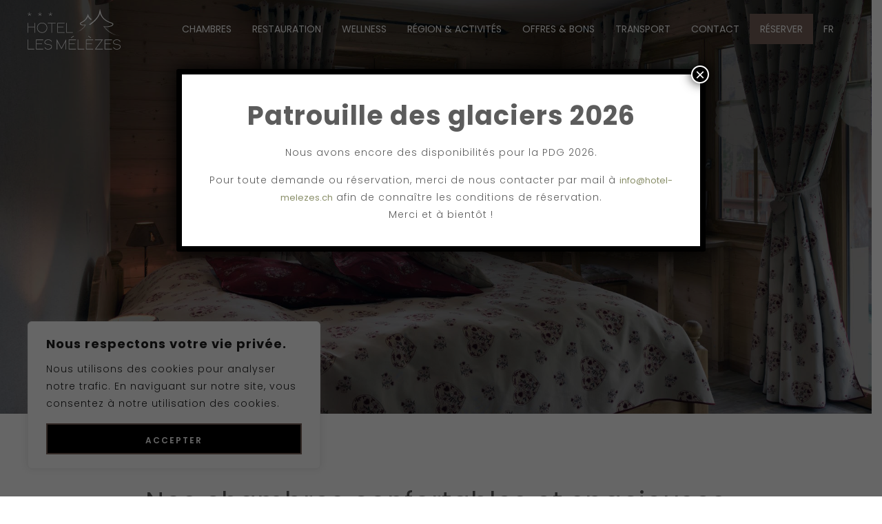

--- FILE ---
content_type: text/html; charset=utf-8
request_url: https://www.google.com/recaptcha/api2/anchor?ar=1&k=6LcShU0mAAAAAIsdWTrjrg8noLQhGNrCf6yTr8jQ&co=aHR0cHM6Ly9ob3RlbC1tZWxlemVzLmNoOjQ0Mw..&hl=en&v=PoyoqOPhxBO7pBk68S4YbpHZ&size=invisible&anchor-ms=20000&execute-ms=30000&cb=px1w4bctwv2a
body_size: 48697
content:
<!DOCTYPE HTML><html dir="ltr" lang="en"><head><meta http-equiv="Content-Type" content="text/html; charset=UTF-8">
<meta http-equiv="X-UA-Compatible" content="IE=edge">
<title>reCAPTCHA</title>
<style type="text/css">
/* cyrillic-ext */
@font-face {
  font-family: 'Roboto';
  font-style: normal;
  font-weight: 400;
  font-stretch: 100%;
  src: url(//fonts.gstatic.com/s/roboto/v48/KFO7CnqEu92Fr1ME7kSn66aGLdTylUAMa3GUBHMdazTgWw.woff2) format('woff2');
  unicode-range: U+0460-052F, U+1C80-1C8A, U+20B4, U+2DE0-2DFF, U+A640-A69F, U+FE2E-FE2F;
}
/* cyrillic */
@font-face {
  font-family: 'Roboto';
  font-style: normal;
  font-weight: 400;
  font-stretch: 100%;
  src: url(//fonts.gstatic.com/s/roboto/v48/KFO7CnqEu92Fr1ME7kSn66aGLdTylUAMa3iUBHMdazTgWw.woff2) format('woff2');
  unicode-range: U+0301, U+0400-045F, U+0490-0491, U+04B0-04B1, U+2116;
}
/* greek-ext */
@font-face {
  font-family: 'Roboto';
  font-style: normal;
  font-weight: 400;
  font-stretch: 100%;
  src: url(//fonts.gstatic.com/s/roboto/v48/KFO7CnqEu92Fr1ME7kSn66aGLdTylUAMa3CUBHMdazTgWw.woff2) format('woff2');
  unicode-range: U+1F00-1FFF;
}
/* greek */
@font-face {
  font-family: 'Roboto';
  font-style: normal;
  font-weight: 400;
  font-stretch: 100%;
  src: url(//fonts.gstatic.com/s/roboto/v48/KFO7CnqEu92Fr1ME7kSn66aGLdTylUAMa3-UBHMdazTgWw.woff2) format('woff2');
  unicode-range: U+0370-0377, U+037A-037F, U+0384-038A, U+038C, U+038E-03A1, U+03A3-03FF;
}
/* math */
@font-face {
  font-family: 'Roboto';
  font-style: normal;
  font-weight: 400;
  font-stretch: 100%;
  src: url(//fonts.gstatic.com/s/roboto/v48/KFO7CnqEu92Fr1ME7kSn66aGLdTylUAMawCUBHMdazTgWw.woff2) format('woff2');
  unicode-range: U+0302-0303, U+0305, U+0307-0308, U+0310, U+0312, U+0315, U+031A, U+0326-0327, U+032C, U+032F-0330, U+0332-0333, U+0338, U+033A, U+0346, U+034D, U+0391-03A1, U+03A3-03A9, U+03B1-03C9, U+03D1, U+03D5-03D6, U+03F0-03F1, U+03F4-03F5, U+2016-2017, U+2034-2038, U+203C, U+2040, U+2043, U+2047, U+2050, U+2057, U+205F, U+2070-2071, U+2074-208E, U+2090-209C, U+20D0-20DC, U+20E1, U+20E5-20EF, U+2100-2112, U+2114-2115, U+2117-2121, U+2123-214F, U+2190, U+2192, U+2194-21AE, U+21B0-21E5, U+21F1-21F2, U+21F4-2211, U+2213-2214, U+2216-22FF, U+2308-230B, U+2310, U+2319, U+231C-2321, U+2336-237A, U+237C, U+2395, U+239B-23B7, U+23D0, U+23DC-23E1, U+2474-2475, U+25AF, U+25B3, U+25B7, U+25BD, U+25C1, U+25CA, U+25CC, U+25FB, U+266D-266F, U+27C0-27FF, U+2900-2AFF, U+2B0E-2B11, U+2B30-2B4C, U+2BFE, U+3030, U+FF5B, U+FF5D, U+1D400-1D7FF, U+1EE00-1EEFF;
}
/* symbols */
@font-face {
  font-family: 'Roboto';
  font-style: normal;
  font-weight: 400;
  font-stretch: 100%;
  src: url(//fonts.gstatic.com/s/roboto/v48/KFO7CnqEu92Fr1ME7kSn66aGLdTylUAMaxKUBHMdazTgWw.woff2) format('woff2');
  unicode-range: U+0001-000C, U+000E-001F, U+007F-009F, U+20DD-20E0, U+20E2-20E4, U+2150-218F, U+2190, U+2192, U+2194-2199, U+21AF, U+21E6-21F0, U+21F3, U+2218-2219, U+2299, U+22C4-22C6, U+2300-243F, U+2440-244A, U+2460-24FF, U+25A0-27BF, U+2800-28FF, U+2921-2922, U+2981, U+29BF, U+29EB, U+2B00-2BFF, U+4DC0-4DFF, U+FFF9-FFFB, U+10140-1018E, U+10190-1019C, U+101A0, U+101D0-101FD, U+102E0-102FB, U+10E60-10E7E, U+1D2C0-1D2D3, U+1D2E0-1D37F, U+1F000-1F0FF, U+1F100-1F1AD, U+1F1E6-1F1FF, U+1F30D-1F30F, U+1F315, U+1F31C, U+1F31E, U+1F320-1F32C, U+1F336, U+1F378, U+1F37D, U+1F382, U+1F393-1F39F, U+1F3A7-1F3A8, U+1F3AC-1F3AF, U+1F3C2, U+1F3C4-1F3C6, U+1F3CA-1F3CE, U+1F3D4-1F3E0, U+1F3ED, U+1F3F1-1F3F3, U+1F3F5-1F3F7, U+1F408, U+1F415, U+1F41F, U+1F426, U+1F43F, U+1F441-1F442, U+1F444, U+1F446-1F449, U+1F44C-1F44E, U+1F453, U+1F46A, U+1F47D, U+1F4A3, U+1F4B0, U+1F4B3, U+1F4B9, U+1F4BB, U+1F4BF, U+1F4C8-1F4CB, U+1F4D6, U+1F4DA, U+1F4DF, U+1F4E3-1F4E6, U+1F4EA-1F4ED, U+1F4F7, U+1F4F9-1F4FB, U+1F4FD-1F4FE, U+1F503, U+1F507-1F50B, U+1F50D, U+1F512-1F513, U+1F53E-1F54A, U+1F54F-1F5FA, U+1F610, U+1F650-1F67F, U+1F687, U+1F68D, U+1F691, U+1F694, U+1F698, U+1F6AD, U+1F6B2, U+1F6B9-1F6BA, U+1F6BC, U+1F6C6-1F6CF, U+1F6D3-1F6D7, U+1F6E0-1F6EA, U+1F6F0-1F6F3, U+1F6F7-1F6FC, U+1F700-1F7FF, U+1F800-1F80B, U+1F810-1F847, U+1F850-1F859, U+1F860-1F887, U+1F890-1F8AD, U+1F8B0-1F8BB, U+1F8C0-1F8C1, U+1F900-1F90B, U+1F93B, U+1F946, U+1F984, U+1F996, U+1F9E9, U+1FA00-1FA6F, U+1FA70-1FA7C, U+1FA80-1FA89, U+1FA8F-1FAC6, U+1FACE-1FADC, U+1FADF-1FAE9, U+1FAF0-1FAF8, U+1FB00-1FBFF;
}
/* vietnamese */
@font-face {
  font-family: 'Roboto';
  font-style: normal;
  font-weight: 400;
  font-stretch: 100%;
  src: url(//fonts.gstatic.com/s/roboto/v48/KFO7CnqEu92Fr1ME7kSn66aGLdTylUAMa3OUBHMdazTgWw.woff2) format('woff2');
  unicode-range: U+0102-0103, U+0110-0111, U+0128-0129, U+0168-0169, U+01A0-01A1, U+01AF-01B0, U+0300-0301, U+0303-0304, U+0308-0309, U+0323, U+0329, U+1EA0-1EF9, U+20AB;
}
/* latin-ext */
@font-face {
  font-family: 'Roboto';
  font-style: normal;
  font-weight: 400;
  font-stretch: 100%;
  src: url(//fonts.gstatic.com/s/roboto/v48/KFO7CnqEu92Fr1ME7kSn66aGLdTylUAMa3KUBHMdazTgWw.woff2) format('woff2');
  unicode-range: U+0100-02BA, U+02BD-02C5, U+02C7-02CC, U+02CE-02D7, U+02DD-02FF, U+0304, U+0308, U+0329, U+1D00-1DBF, U+1E00-1E9F, U+1EF2-1EFF, U+2020, U+20A0-20AB, U+20AD-20C0, U+2113, U+2C60-2C7F, U+A720-A7FF;
}
/* latin */
@font-face {
  font-family: 'Roboto';
  font-style: normal;
  font-weight: 400;
  font-stretch: 100%;
  src: url(//fonts.gstatic.com/s/roboto/v48/KFO7CnqEu92Fr1ME7kSn66aGLdTylUAMa3yUBHMdazQ.woff2) format('woff2');
  unicode-range: U+0000-00FF, U+0131, U+0152-0153, U+02BB-02BC, U+02C6, U+02DA, U+02DC, U+0304, U+0308, U+0329, U+2000-206F, U+20AC, U+2122, U+2191, U+2193, U+2212, U+2215, U+FEFF, U+FFFD;
}
/* cyrillic-ext */
@font-face {
  font-family: 'Roboto';
  font-style: normal;
  font-weight: 500;
  font-stretch: 100%;
  src: url(//fonts.gstatic.com/s/roboto/v48/KFO7CnqEu92Fr1ME7kSn66aGLdTylUAMa3GUBHMdazTgWw.woff2) format('woff2');
  unicode-range: U+0460-052F, U+1C80-1C8A, U+20B4, U+2DE0-2DFF, U+A640-A69F, U+FE2E-FE2F;
}
/* cyrillic */
@font-face {
  font-family: 'Roboto';
  font-style: normal;
  font-weight: 500;
  font-stretch: 100%;
  src: url(//fonts.gstatic.com/s/roboto/v48/KFO7CnqEu92Fr1ME7kSn66aGLdTylUAMa3iUBHMdazTgWw.woff2) format('woff2');
  unicode-range: U+0301, U+0400-045F, U+0490-0491, U+04B0-04B1, U+2116;
}
/* greek-ext */
@font-face {
  font-family: 'Roboto';
  font-style: normal;
  font-weight: 500;
  font-stretch: 100%;
  src: url(//fonts.gstatic.com/s/roboto/v48/KFO7CnqEu92Fr1ME7kSn66aGLdTylUAMa3CUBHMdazTgWw.woff2) format('woff2');
  unicode-range: U+1F00-1FFF;
}
/* greek */
@font-face {
  font-family: 'Roboto';
  font-style: normal;
  font-weight: 500;
  font-stretch: 100%;
  src: url(//fonts.gstatic.com/s/roboto/v48/KFO7CnqEu92Fr1ME7kSn66aGLdTylUAMa3-UBHMdazTgWw.woff2) format('woff2');
  unicode-range: U+0370-0377, U+037A-037F, U+0384-038A, U+038C, U+038E-03A1, U+03A3-03FF;
}
/* math */
@font-face {
  font-family: 'Roboto';
  font-style: normal;
  font-weight: 500;
  font-stretch: 100%;
  src: url(//fonts.gstatic.com/s/roboto/v48/KFO7CnqEu92Fr1ME7kSn66aGLdTylUAMawCUBHMdazTgWw.woff2) format('woff2');
  unicode-range: U+0302-0303, U+0305, U+0307-0308, U+0310, U+0312, U+0315, U+031A, U+0326-0327, U+032C, U+032F-0330, U+0332-0333, U+0338, U+033A, U+0346, U+034D, U+0391-03A1, U+03A3-03A9, U+03B1-03C9, U+03D1, U+03D5-03D6, U+03F0-03F1, U+03F4-03F5, U+2016-2017, U+2034-2038, U+203C, U+2040, U+2043, U+2047, U+2050, U+2057, U+205F, U+2070-2071, U+2074-208E, U+2090-209C, U+20D0-20DC, U+20E1, U+20E5-20EF, U+2100-2112, U+2114-2115, U+2117-2121, U+2123-214F, U+2190, U+2192, U+2194-21AE, U+21B0-21E5, U+21F1-21F2, U+21F4-2211, U+2213-2214, U+2216-22FF, U+2308-230B, U+2310, U+2319, U+231C-2321, U+2336-237A, U+237C, U+2395, U+239B-23B7, U+23D0, U+23DC-23E1, U+2474-2475, U+25AF, U+25B3, U+25B7, U+25BD, U+25C1, U+25CA, U+25CC, U+25FB, U+266D-266F, U+27C0-27FF, U+2900-2AFF, U+2B0E-2B11, U+2B30-2B4C, U+2BFE, U+3030, U+FF5B, U+FF5D, U+1D400-1D7FF, U+1EE00-1EEFF;
}
/* symbols */
@font-face {
  font-family: 'Roboto';
  font-style: normal;
  font-weight: 500;
  font-stretch: 100%;
  src: url(//fonts.gstatic.com/s/roboto/v48/KFO7CnqEu92Fr1ME7kSn66aGLdTylUAMaxKUBHMdazTgWw.woff2) format('woff2');
  unicode-range: U+0001-000C, U+000E-001F, U+007F-009F, U+20DD-20E0, U+20E2-20E4, U+2150-218F, U+2190, U+2192, U+2194-2199, U+21AF, U+21E6-21F0, U+21F3, U+2218-2219, U+2299, U+22C4-22C6, U+2300-243F, U+2440-244A, U+2460-24FF, U+25A0-27BF, U+2800-28FF, U+2921-2922, U+2981, U+29BF, U+29EB, U+2B00-2BFF, U+4DC0-4DFF, U+FFF9-FFFB, U+10140-1018E, U+10190-1019C, U+101A0, U+101D0-101FD, U+102E0-102FB, U+10E60-10E7E, U+1D2C0-1D2D3, U+1D2E0-1D37F, U+1F000-1F0FF, U+1F100-1F1AD, U+1F1E6-1F1FF, U+1F30D-1F30F, U+1F315, U+1F31C, U+1F31E, U+1F320-1F32C, U+1F336, U+1F378, U+1F37D, U+1F382, U+1F393-1F39F, U+1F3A7-1F3A8, U+1F3AC-1F3AF, U+1F3C2, U+1F3C4-1F3C6, U+1F3CA-1F3CE, U+1F3D4-1F3E0, U+1F3ED, U+1F3F1-1F3F3, U+1F3F5-1F3F7, U+1F408, U+1F415, U+1F41F, U+1F426, U+1F43F, U+1F441-1F442, U+1F444, U+1F446-1F449, U+1F44C-1F44E, U+1F453, U+1F46A, U+1F47D, U+1F4A3, U+1F4B0, U+1F4B3, U+1F4B9, U+1F4BB, U+1F4BF, U+1F4C8-1F4CB, U+1F4D6, U+1F4DA, U+1F4DF, U+1F4E3-1F4E6, U+1F4EA-1F4ED, U+1F4F7, U+1F4F9-1F4FB, U+1F4FD-1F4FE, U+1F503, U+1F507-1F50B, U+1F50D, U+1F512-1F513, U+1F53E-1F54A, U+1F54F-1F5FA, U+1F610, U+1F650-1F67F, U+1F687, U+1F68D, U+1F691, U+1F694, U+1F698, U+1F6AD, U+1F6B2, U+1F6B9-1F6BA, U+1F6BC, U+1F6C6-1F6CF, U+1F6D3-1F6D7, U+1F6E0-1F6EA, U+1F6F0-1F6F3, U+1F6F7-1F6FC, U+1F700-1F7FF, U+1F800-1F80B, U+1F810-1F847, U+1F850-1F859, U+1F860-1F887, U+1F890-1F8AD, U+1F8B0-1F8BB, U+1F8C0-1F8C1, U+1F900-1F90B, U+1F93B, U+1F946, U+1F984, U+1F996, U+1F9E9, U+1FA00-1FA6F, U+1FA70-1FA7C, U+1FA80-1FA89, U+1FA8F-1FAC6, U+1FACE-1FADC, U+1FADF-1FAE9, U+1FAF0-1FAF8, U+1FB00-1FBFF;
}
/* vietnamese */
@font-face {
  font-family: 'Roboto';
  font-style: normal;
  font-weight: 500;
  font-stretch: 100%;
  src: url(//fonts.gstatic.com/s/roboto/v48/KFO7CnqEu92Fr1ME7kSn66aGLdTylUAMa3OUBHMdazTgWw.woff2) format('woff2');
  unicode-range: U+0102-0103, U+0110-0111, U+0128-0129, U+0168-0169, U+01A0-01A1, U+01AF-01B0, U+0300-0301, U+0303-0304, U+0308-0309, U+0323, U+0329, U+1EA0-1EF9, U+20AB;
}
/* latin-ext */
@font-face {
  font-family: 'Roboto';
  font-style: normal;
  font-weight: 500;
  font-stretch: 100%;
  src: url(//fonts.gstatic.com/s/roboto/v48/KFO7CnqEu92Fr1ME7kSn66aGLdTylUAMa3KUBHMdazTgWw.woff2) format('woff2');
  unicode-range: U+0100-02BA, U+02BD-02C5, U+02C7-02CC, U+02CE-02D7, U+02DD-02FF, U+0304, U+0308, U+0329, U+1D00-1DBF, U+1E00-1E9F, U+1EF2-1EFF, U+2020, U+20A0-20AB, U+20AD-20C0, U+2113, U+2C60-2C7F, U+A720-A7FF;
}
/* latin */
@font-face {
  font-family: 'Roboto';
  font-style: normal;
  font-weight: 500;
  font-stretch: 100%;
  src: url(//fonts.gstatic.com/s/roboto/v48/KFO7CnqEu92Fr1ME7kSn66aGLdTylUAMa3yUBHMdazQ.woff2) format('woff2');
  unicode-range: U+0000-00FF, U+0131, U+0152-0153, U+02BB-02BC, U+02C6, U+02DA, U+02DC, U+0304, U+0308, U+0329, U+2000-206F, U+20AC, U+2122, U+2191, U+2193, U+2212, U+2215, U+FEFF, U+FFFD;
}
/* cyrillic-ext */
@font-face {
  font-family: 'Roboto';
  font-style: normal;
  font-weight: 900;
  font-stretch: 100%;
  src: url(//fonts.gstatic.com/s/roboto/v48/KFO7CnqEu92Fr1ME7kSn66aGLdTylUAMa3GUBHMdazTgWw.woff2) format('woff2');
  unicode-range: U+0460-052F, U+1C80-1C8A, U+20B4, U+2DE0-2DFF, U+A640-A69F, U+FE2E-FE2F;
}
/* cyrillic */
@font-face {
  font-family: 'Roboto';
  font-style: normal;
  font-weight: 900;
  font-stretch: 100%;
  src: url(//fonts.gstatic.com/s/roboto/v48/KFO7CnqEu92Fr1ME7kSn66aGLdTylUAMa3iUBHMdazTgWw.woff2) format('woff2');
  unicode-range: U+0301, U+0400-045F, U+0490-0491, U+04B0-04B1, U+2116;
}
/* greek-ext */
@font-face {
  font-family: 'Roboto';
  font-style: normal;
  font-weight: 900;
  font-stretch: 100%;
  src: url(//fonts.gstatic.com/s/roboto/v48/KFO7CnqEu92Fr1ME7kSn66aGLdTylUAMa3CUBHMdazTgWw.woff2) format('woff2');
  unicode-range: U+1F00-1FFF;
}
/* greek */
@font-face {
  font-family: 'Roboto';
  font-style: normal;
  font-weight: 900;
  font-stretch: 100%;
  src: url(//fonts.gstatic.com/s/roboto/v48/KFO7CnqEu92Fr1ME7kSn66aGLdTylUAMa3-UBHMdazTgWw.woff2) format('woff2');
  unicode-range: U+0370-0377, U+037A-037F, U+0384-038A, U+038C, U+038E-03A1, U+03A3-03FF;
}
/* math */
@font-face {
  font-family: 'Roboto';
  font-style: normal;
  font-weight: 900;
  font-stretch: 100%;
  src: url(//fonts.gstatic.com/s/roboto/v48/KFO7CnqEu92Fr1ME7kSn66aGLdTylUAMawCUBHMdazTgWw.woff2) format('woff2');
  unicode-range: U+0302-0303, U+0305, U+0307-0308, U+0310, U+0312, U+0315, U+031A, U+0326-0327, U+032C, U+032F-0330, U+0332-0333, U+0338, U+033A, U+0346, U+034D, U+0391-03A1, U+03A3-03A9, U+03B1-03C9, U+03D1, U+03D5-03D6, U+03F0-03F1, U+03F4-03F5, U+2016-2017, U+2034-2038, U+203C, U+2040, U+2043, U+2047, U+2050, U+2057, U+205F, U+2070-2071, U+2074-208E, U+2090-209C, U+20D0-20DC, U+20E1, U+20E5-20EF, U+2100-2112, U+2114-2115, U+2117-2121, U+2123-214F, U+2190, U+2192, U+2194-21AE, U+21B0-21E5, U+21F1-21F2, U+21F4-2211, U+2213-2214, U+2216-22FF, U+2308-230B, U+2310, U+2319, U+231C-2321, U+2336-237A, U+237C, U+2395, U+239B-23B7, U+23D0, U+23DC-23E1, U+2474-2475, U+25AF, U+25B3, U+25B7, U+25BD, U+25C1, U+25CA, U+25CC, U+25FB, U+266D-266F, U+27C0-27FF, U+2900-2AFF, U+2B0E-2B11, U+2B30-2B4C, U+2BFE, U+3030, U+FF5B, U+FF5D, U+1D400-1D7FF, U+1EE00-1EEFF;
}
/* symbols */
@font-face {
  font-family: 'Roboto';
  font-style: normal;
  font-weight: 900;
  font-stretch: 100%;
  src: url(//fonts.gstatic.com/s/roboto/v48/KFO7CnqEu92Fr1ME7kSn66aGLdTylUAMaxKUBHMdazTgWw.woff2) format('woff2');
  unicode-range: U+0001-000C, U+000E-001F, U+007F-009F, U+20DD-20E0, U+20E2-20E4, U+2150-218F, U+2190, U+2192, U+2194-2199, U+21AF, U+21E6-21F0, U+21F3, U+2218-2219, U+2299, U+22C4-22C6, U+2300-243F, U+2440-244A, U+2460-24FF, U+25A0-27BF, U+2800-28FF, U+2921-2922, U+2981, U+29BF, U+29EB, U+2B00-2BFF, U+4DC0-4DFF, U+FFF9-FFFB, U+10140-1018E, U+10190-1019C, U+101A0, U+101D0-101FD, U+102E0-102FB, U+10E60-10E7E, U+1D2C0-1D2D3, U+1D2E0-1D37F, U+1F000-1F0FF, U+1F100-1F1AD, U+1F1E6-1F1FF, U+1F30D-1F30F, U+1F315, U+1F31C, U+1F31E, U+1F320-1F32C, U+1F336, U+1F378, U+1F37D, U+1F382, U+1F393-1F39F, U+1F3A7-1F3A8, U+1F3AC-1F3AF, U+1F3C2, U+1F3C4-1F3C6, U+1F3CA-1F3CE, U+1F3D4-1F3E0, U+1F3ED, U+1F3F1-1F3F3, U+1F3F5-1F3F7, U+1F408, U+1F415, U+1F41F, U+1F426, U+1F43F, U+1F441-1F442, U+1F444, U+1F446-1F449, U+1F44C-1F44E, U+1F453, U+1F46A, U+1F47D, U+1F4A3, U+1F4B0, U+1F4B3, U+1F4B9, U+1F4BB, U+1F4BF, U+1F4C8-1F4CB, U+1F4D6, U+1F4DA, U+1F4DF, U+1F4E3-1F4E6, U+1F4EA-1F4ED, U+1F4F7, U+1F4F9-1F4FB, U+1F4FD-1F4FE, U+1F503, U+1F507-1F50B, U+1F50D, U+1F512-1F513, U+1F53E-1F54A, U+1F54F-1F5FA, U+1F610, U+1F650-1F67F, U+1F687, U+1F68D, U+1F691, U+1F694, U+1F698, U+1F6AD, U+1F6B2, U+1F6B9-1F6BA, U+1F6BC, U+1F6C6-1F6CF, U+1F6D3-1F6D7, U+1F6E0-1F6EA, U+1F6F0-1F6F3, U+1F6F7-1F6FC, U+1F700-1F7FF, U+1F800-1F80B, U+1F810-1F847, U+1F850-1F859, U+1F860-1F887, U+1F890-1F8AD, U+1F8B0-1F8BB, U+1F8C0-1F8C1, U+1F900-1F90B, U+1F93B, U+1F946, U+1F984, U+1F996, U+1F9E9, U+1FA00-1FA6F, U+1FA70-1FA7C, U+1FA80-1FA89, U+1FA8F-1FAC6, U+1FACE-1FADC, U+1FADF-1FAE9, U+1FAF0-1FAF8, U+1FB00-1FBFF;
}
/* vietnamese */
@font-face {
  font-family: 'Roboto';
  font-style: normal;
  font-weight: 900;
  font-stretch: 100%;
  src: url(//fonts.gstatic.com/s/roboto/v48/KFO7CnqEu92Fr1ME7kSn66aGLdTylUAMa3OUBHMdazTgWw.woff2) format('woff2');
  unicode-range: U+0102-0103, U+0110-0111, U+0128-0129, U+0168-0169, U+01A0-01A1, U+01AF-01B0, U+0300-0301, U+0303-0304, U+0308-0309, U+0323, U+0329, U+1EA0-1EF9, U+20AB;
}
/* latin-ext */
@font-face {
  font-family: 'Roboto';
  font-style: normal;
  font-weight: 900;
  font-stretch: 100%;
  src: url(//fonts.gstatic.com/s/roboto/v48/KFO7CnqEu92Fr1ME7kSn66aGLdTylUAMa3KUBHMdazTgWw.woff2) format('woff2');
  unicode-range: U+0100-02BA, U+02BD-02C5, U+02C7-02CC, U+02CE-02D7, U+02DD-02FF, U+0304, U+0308, U+0329, U+1D00-1DBF, U+1E00-1E9F, U+1EF2-1EFF, U+2020, U+20A0-20AB, U+20AD-20C0, U+2113, U+2C60-2C7F, U+A720-A7FF;
}
/* latin */
@font-face {
  font-family: 'Roboto';
  font-style: normal;
  font-weight: 900;
  font-stretch: 100%;
  src: url(//fonts.gstatic.com/s/roboto/v48/KFO7CnqEu92Fr1ME7kSn66aGLdTylUAMa3yUBHMdazQ.woff2) format('woff2');
  unicode-range: U+0000-00FF, U+0131, U+0152-0153, U+02BB-02BC, U+02C6, U+02DA, U+02DC, U+0304, U+0308, U+0329, U+2000-206F, U+20AC, U+2122, U+2191, U+2193, U+2212, U+2215, U+FEFF, U+FFFD;
}

</style>
<link rel="stylesheet" type="text/css" href="https://www.gstatic.com/recaptcha/releases/PoyoqOPhxBO7pBk68S4YbpHZ/styles__ltr.css">
<script nonce="D-clBnTnrPsd1cdfj-8MfA" type="text/javascript">window['__recaptcha_api'] = 'https://www.google.com/recaptcha/api2/';</script>
<script type="text/javascript" src="https://www.gstatic.com/recaptcha/releases/PoyoqOPhxBO7pBk68S4YbpHZ/recaptcha__en.js" nonce="D-clBnTnrPsd1cdfj-8MfA">
      
    </script></head>
<body><div id="rc-anchor-alert" class="rc-anchor-alert"></div>
<input type="hidden" id="recaptcha-token" value="[base64]">
<script type="text/javascript" nonce="D-clBnTnrPsd1cdfj-8MfA">
      recaptcha.anchor.Main.init("[\x22ainput\x22,[\x22bgdata\x22,\x22\x22,\[base64]/[base64]/bmV3IFpbdF0obVswXSk6Sz09Mj9uZXcgWlt0XShtWzBdLG1bMV0pOks9PTM/bmV3IFpbdF0obVswXSxtWzFdLG1bMl0pOks9PTQ/[base64]/[base64]/[base64]/[base64]/[base64]/[base64]/[base64]/[base64]/[base64]/[base64]/[base64]/[base64]/[base64]/[base64]\\u003d\\u003d\x22,\[base64]\\u003d\x22,\x22Fl06wrtpw4MmDcOSwpp+w6XDrQ9dYUXCnsK7w5UYwoEaKgYgw5HDosKpFsKjWgfCqMOFw5jCosK8w7vDiMKRwqfCvS7DvMKFwoUtwq/Cs8KjB1rCuDtde8KiworDvcOwwoQcw45besOlw7RuMcOmSsOuwqfDvjs8wo7Dm8OSdsKjwptlJGcKwppmw6fCs8O7wq/CqwjCusOKfgTDjMOfwrXDrEopw4hNwr1kfsKLw5MDwrrCvwo4azlPwrbDjFjCsnQ8woIgwqzDv8KDBcKpwr0Tw7ZXScOxw65owr4ow47Dt0DCj8KAw61JCChSw753ETDDp37DhGxzNg1vw6xTE1FYwpM3K8OAbsKDwpTDjnfDvcK4wq/Dg8KawrBobiPClnx3wqcMB8OGwovCi0pjC0bCvcKmM8OLAhQhw7nCs0/[base64]/[base64]/DlsKCesOpZMK8w7EkwoF+woHCu8KhworCgcKuwposwqrCvcOpwr/[base64]/CpsKqwr50wqbCuUnDjcKYcMO2w5hfwqjCmyfCoVpbSDrCgsKHw71kUE/ChWXDlcKpQGjCrQ8+BB3DjwjDmsOJw7YXajVuJsOMw63DpkdNwqrCp8OTw5cywpFSw7UEwo4sOsK/wr3Cv8OYw61xFC9ycsK6aErCpsKULsOuw5wew4Axw5NmXQsqwp3Cl8Omw5TDg3Eew7xSwpdHw5csw4LCkB7CiQTDn8KjYC7Dm8OtUH3Cl8KYb1XDlcOnRkReR19fwrDDmj04wrs0w6xzw4tSw4h8WR/CvHomOMOrw5zChMORS8KmVDXDknlpw5UmwrTDtMKqW3Nrw6TDtsKsE0fDt8Kyw4XCu0PDoMKNwrEmEsKtw4pxZBrDmcK/wqHDuAfDhDLDmcOAKmrCg8OSBHXDlMOhwo8kwqnCth1uw6/CnHbDhh3DocOMw7LClGQJw6TDpsKFwq3CgkzCjcKAw5vDrsO8W8K8ZAU/[base64]/QMKjw7vCssOMFcKAw5vCswjCpEt8w5Y2w4/CkcOFw65GQ8KswovDvMKVw6JrIMOwdcKkM3nCkWLCt8K4w480bsOyG8Oqw7AtIMObw6PClnhzw4TDuDrCnB4ARHxOw4sOOcOhwqTDuQ/DtMKhwobDlCsdB8OGSMKmFmnDmCbCrgdqJSXDnktYPsOFBgfDpcOGwrZjF1XCrUHDiC3CqcOTHsKeHcKUw4fDvcO9wp8qDBhKwrHCtsOlN8O7IDgkw5IdwrLDrjoCw6jDgsKVw73CvsO4w6tNPmRBQMOTe8KVwovCusKhDUvDsMKGw7tcc8KIwr8Gw64/wojCtMKIMMKWPn9AJsK1ZTTCrsKdNm1Ww7MRwq5AIcOvRsKJeDFVw7kFw5HCjMKeeybDkcKxwqbDh2omH8O0f20TYcKMFTvDksOIdsKGb8K9KEnCnwvCrsK5PUs+SBJLwocUVQBnw57CnwvClB/DhyXCjS1WOMO6G04Bw4pawp/Dg8Kbw6zDusKdYhB3w5zDkgZYw7UIbgZ0fRDCvDTClVTCsMOSwoIYw5bDtcOMw5R4MS81fMOow7nCujjDl03CmcOiFcKtwqPCqUbCl8KRKcKtw4I8ITAPVcO+w4ZWADrDscOPLMKQw67Dr0ILcBjCjAItwo9kw7zDgRnCrwI1wp/DgcKwwpkRwpjCr0gyAMONWWg1wrtjMcKWcAHCnsKgXyXDkHUEwr9/aMKpAMOqw61fWsKreB3DqkV6wqkPwp5QWgpdesKBQ8KmwpVRRsKMa8O1RnAPwpLDvjfDocK2wpphAmslbDkkw4zDu8Oew7LCt8K0f3PDuUJPfcK4w50nRsOrw5fCohkow7LCnMKcPgt5wpM0fsOaDcOKwrl6PmjDt0h/R8OfKjHCqMKZLcKCRnbDvn/DmsO/UTUlw5xTwo/[base64]/Dv8KlYMOEwrwyCMKcwq5JwqfCpMKPVsOIJ3/Dmy0sbcOHw4FOwrtlw7ICw7lMwrjDnCZBY8O0H8OHwp1Gwo3DssOKUcKJexHCusKKw7/CmMKyw70cAcKtw5HDiS4qMMKFwogGXDRKd8O4wpZMCDJJwro9w5hDwqbDpsK1w6Frw7VVw7zCsQh0aMKfw5XCksKBw5zDtgbCscKKMGwFw7EmKMKkw6FXCHfCp0/CnXQ9wqbCrn3Dkw/Ci8KMXMKLwqdTwobDl0zDpGLDocKRKx/DvMOif8ODw4TCgF0zPlfCjsKNYXjChVV4w4HDl8KlVX7DlcOWw58FwpI6YcK9IsKQUU3CqkrCpToNw5Z+Y2jCo8KXw4rCpMOPwqPDmcOdw4N2wp9mwq3Cq8KFwozCj8OtwroJw5vCgzfCvGZgw4/[base64]/DoAk4LynClkRUWW7DpiTCvmvDsD/[base64]/Dni7CsjtlLz0Yw4NKwoDClVvCvyLDmXJLwqXCjmTDg1RIwqwhwr3Di3TDisK+w4pkDEAxacK8w6zCicOGw47DpsOXwoTCnGEFZ8K7w4V/w5TDjcKZH0hwwo3DulQvS8KUw6HCn8OkPMO5w6oREMOTAMKHU2x7w6BZHsOuw7jCqA/CqMOgXiVJQAUHw63Cvz5ZwrDDkzRMGcKUwrFjYMOnw6/DpHXDtcOzwoXDtUhnBiTDh8KRMhvDqTFbYxPDgMOiwqrDjcOaw7DDuyPCocOAIBjCvcKMwrYPw6rDonhIw4UbBMKNVcKVwonDisKgU2hjw7XDuQg/cTxeRsKSw59LasObwqvCj1/DgQx5eMOOHxLCpMO2wo/Di8KiwqTDqV1JRAIgYTljPsKSw6VfXlDDvcKEK8KrShbCpyzCtx/CicOew6rChw/[base64]/DmRbCscKpHx8mE0vCusKVw5LDtsKKbcONEcOSw53Cj2/CvMKbJVvCqMO/CcOrwofCgcOVTlrDghjDtnjDu8KDTMO6ccOaUMOqwocOKMOQwqfCj8OTSirCjggAwq3CtV0ww5F/w7nDnsODw44VfsK1wpfCn2TCqEPDt8KMKV1YecOuw5fDusKSEC9nw7HClMKPwrlBKcOZw6XDrAtZw67DsVQswrPCjGkIwpl6QMKjwrp5wppzXsOvOH3CmyQeW8KDwprDksO+w4zCvsK2w6BCcWzCisO/wprDgC4OWsKFw7BaZsKaw551bMOJw5fDsiFKw7hFwpfCvApBVsOowr3DssO4NsKMwrHDt8KnfMOWw4nCnyN9CHMMfAPCicOQw4VBHMO0Vh1+wqjDk0HDukDDtVNaWcKVw4dAWMKUwp4bw5XDhMOLE3PDp8KgWWXCnW/Cl8OJAsOAw43CqGMdwo3Cp8Odw7/DhcOywpXDm0ZsE8Kkf00xw6rDq8KKwqLDh8KVwrfDusK6w4Y0wptWFsK0wr7Du0BWVFAOw7cSScK/wo/CisKPw5RwwqbCtMOIMcOjwobCsMOuf3jDisKkwq49w4trw6VQf1Y8wqhrIV8uJ8KZSVXDrXwLH3oFw7rDqsOtVsOvdsO4w6I6w4hKwqjCn8KUwqnCkcKkcQ3Ctn7DqyhGXwzCqcOCwr44SChpw53CggR/woLCpcKUBsKEwoYUwr12wpN2wrtcwofDgGvDrUnDhTfDv1nCgkp5YsOaN8OQLWDDsjPCjR0qGcK8wpPCsMKYw4UEbMOlJcOPwp7Ct8Kwd0TDtMOCwrImwpBGw4XCucOlckTCpMKnDsOtw5/CmcKSw7gJwoU6CwHCjsKFXXjCpA3Cs2olaWFQd8KTw63DtXVhDnnDmcK4AcOsNsOiFhgUFk8dC1LCiEzDhMOpw7DCqcK6w6hAw6fDoTPCny3Chw7Cs8O0w4/[base64]/Dn8OHwr8TwppZwrNyGsOuw47DggEWZ8KHw64CU8OKZcOwRsKfLwlfMcO0AcOLSg4iQFcUw5suw67DnytjasK9WGMHwqFpAVvCojnDicO6wrwqwpvCs8Kuw57DkH3Dv0IWwpw0esOSw4xVw7/[base64]/Di8KFw7XDvMKUwqZww7LCsW80ScKZw55qcR7DlsKbTMKpwpbDtMO/TMKTbcKBwoERVygXwpTDtwwmR8OnwqjCki8acsKSwqpywpIuETVUwp9zJzU2woJowooXVgRxwr7DvcOtwoM2wo50SivDn8OFME/[base64]/CkSvDpQBJb05MLsO4Ekxywq3CsVFuIcOLw6MgQkfDtXljw6M6w5FEHA7DhjkSw7zDicKlwqdoVcKvwpgINhPDuSx7DQdbwqzCgsKWVnEQw4LDtsK+wrXCqsO2BcKnw47Ds8Olw5V1wrLChcOcw4dqwqjClMOuw7vDrR9Hw6/[base64]/ClcK/eTIvCVPCp8Oow6HCiArClgXCncKiYxTDgcKUwqvCmDYjKsOAwoRnEC4DQcK4wqzDqR3CsEQTwqoIVsKCc2VGwp/Dl8KMUn8SHjrDksKtTl3CmwTDm8KZcMOlS0UPwo5JB8OcwqvCuTdRIcOhMcKSMU/DoMOAwpRrw7rDn3nDpcObwp4YbR00w4zDpsKUwpZTw5J1FsOGTCdBwo/DnMK2ElvDqgvCpSgEb8KJw50HMcK5eCF/w73Dslo1e8K0VcKYwo/[base64]/DncOYZMOpDSVSPMKPC2sgbMKTw73CkBzClcOKw7vCssKFEX7ClEw0eMODdT/[base64]/CtynDkcKiw7vDssKawqUIwphSS25Kw4HCuCl1cMKYw43Ch8KwA8OIw6zDk8KMwqNOTF99KMKNAsK0wrsuN8OOEcOpBsOPw4HDrUTCmFnDj8KpwpnCn8Ktwoh6WsOWwoDCjVkdMm3ChTsYw5o2wosEwqPCqk3Cl8O7wp/DvXt5wo/[base64]/[base64]/[base64]/CsRt5wo1fwoLCv1Fmwpt3PzxZw7khwp/DocK5w7nDoQQ1wqA6CMKmw4MJIMKgwr/Co8KkR8Kjw70sV2k1w6/[base64]/cWIjw6fCiilVwoDDo8Kdw5QYw6RREMKowqknF8OEw5s9w5XDlMOuTcKew5bDsMOwGcKVLMKpCMOaESTDqRHDkAsSwqLCtGxwNlPCm8OGFMOBw4NIwpo+VMK8woPDlcOnOhvCqwNrw6rDhQzDg0UCwoF2w5jCtXoObTg4w7/CnWdBwofDpsK/w5QTw7k5w53ChMK6TDo8K1PDgSxaHMOxe8O0fUrDj8O0Bnclw63DtMOfwqrChXHDm8OaVngTw5IMwrPCrWLDisOQw6XCocKzwpTDqMKVwptMZ8OJJ1pZw4QCD2oyw5s2wonDu8OCw719VMKFVsKAX8KDH0PDlkLDqwV+w63CrsOwPSs6fDnDiCQSCXnCvMK+QlHDnC/DuGfCmHFew5h8cmzCncOlHMOew7bDr8KDwobCixAbOcO3Zj7DtMKgw4jCkSvDmSHCicO5OcOAQ8KZw6Z1wqPCqTVOBXRlw4VIwpxiAjV/VXRSw6A3w5l9w73DmmAIKWzCqcKTw6VNw7Qlw7/CtsKWwpzDm8K0Z8OAbw1Wwr5Cwr0cw4cGw7Erwq7DsxvCgHzCu8Obw7BnOkBYwozDkcKYUsO+RjsXwpYDey0WTMObOjpAXMOEP8K/wpPDk8KLAT/Ck8O+HhZ4byVPwq3DmWzDlATDoF0FWMKvWS/CokB8WsK9HsOSA8OMw4zDhcKBDnUEw6jCoMOKw4hSRh9ARF7Cizthw4jCg8Kafm/CiWNhKhTDvw/DpcKCPyBHNlfCi31xw7E3wqfCv8OCwrDDm2TCvsKoDsOGwqfCjhIlw6zCsVbCugMgTmjCojhzwrNFLsORw4E/w7F7wrUgw5Jiw7FKG8KOw6MPw7fDojogTQXClcKfXsOOIsOFw74aO8OvPhPCinMNwp3Cox3DiEBDwok/[base64]/CglPCr8KOwoksTsKfw5Z6Y2HCv1geO8K3dMOjFcO4fcK7amfDgSTDjnLDqljDrSzDtMK7w7EJwpAOwo7CicKrw4zCplI9w6E+DMKZwoLDv8KrwqPCngh/SsKBWMKcw40fDyPDrcOtwqYQJcKSfcOOLHPCk8Ktw7doDmxmQDTDmB7Dp8K3GxPDmFpqw67CiSPDmxXDl8KfNGDDnnnClcKdQWQMwoMYwoIbPcOUP0ELw4DDpHLDmsKKanPCuH7DpS9mwq/[base64]/[base64]/CjE7ChFXDpMOYCG/CucKtLCrCtGvCj1lyOcOPwrPCm0HDonYVHVrDsknDscKYwpsXWU0VYMOeA8KCwrXClMKUPEjDlDLDocOAD8OFwp7DrsKRXnrDt3/CnBlYw7PCtcO0P8Oxei1bfXrCucK7HcOdN8K3O3HCicK1CMKuWR/DqiLDj8ODMMKwwrRbwpHCiMO3w7LDlk82BWnDm1EbwovCrsKYQ8KxwqXDrTbCh8OdwqzDhcKoekzCn8OpeGUQw5ktHybCvcOJw4bDrMOVNUVGw6wjw7XDv3R4w7gaZW/[base64]/BCkZdSDCo8O6NlxrXMOxw7sVA8KUw6vDr1gDb8KMBcObw5jDhjjDo8K2w7FLOsKYw7zCpi8uwpXDqcO4w6QRXiFIKsOzfRbCmXEhwr0tw63CoTHCjBDDosK9wpcqwojDv2bCrsK1w5/CvAbDmsK9VcOYw7cXZ07Cp8KHXR4Tw6Bhw6XChsO3w5LDt8OFNMK6wpNAfmLCnsOwS8K/eMO0dcOsw7DCsgPCscKxwrnCjmxiOW0FwqdPSTrCrcKrFXFgNWVgw4BJw6zCt8OWdCjCucOWAmXDuMO+w6bCgh/CgMKqb8KjXsKYwrZpwqQ7w5fDjAnCl1nCjsOZw5JLUDZ3F8OPwqzDnEbCl8KGRirDokEcw4XCnMOlwqw2woPChMO1wr/[base64]/YMKyRRrDk0/CixjCkgHCuz/ClMKAw77DslFhw5MKe8OEwpbCrnfCpcO9csOYw4fDjyQgcFfDjMOcwq3DsEsMOFvDt8KNJsKfw7J0wrTDncKtXmbCj0vDlibCiMKUwpTDgFpYcMOLA8OtAMK+wrdUwoPCph/DosOnw4wnBMKraMKiY8KIecKKw6pBw5JZwr5uWcK/wojDo8K8w7ppwoDDgMO9w6FxwpMXwr0lwpDDvGJMw4w2w6fDoMKNwrnCoy3Ct2vCrQjDuzHDq8OVwovDtMKRwpZMDTIlR2pPTGjCpwjDpcOSw4/DiMKeZ8KDw4JpKxnCukUyZQ7DqXd4Y8OWMsKLIR7CnlTCpQjCv17Dlh/CvMO7C2MgwqjDgMKsfDrCtsOQYMOTwqBXwoLDucO0w4vCtcO8w43Dj8OSNsKYC2LCr8KgEH4tw43CnC3ChMKPVcKwwq4Lwp3DtMOpw7gjw7DCtVQRIMOlwoATK301XUM/ZG0vUsOBw6ljWT/CuE/CnwMTI0XCv8Khw4xrS2VcwoYGQ2FoLxQjw4JTw74zwqUJwpDCgAPDkW/[base64]/DkXjDhAUpNcObw7bCtUHDiBwRwqzCvsOsw6LCr8KYFVrCgsOIwoALw7TCjMO8w5XDnnrDlsKgwpLDqEbCgcKwwqjDuXrCmcKHbCzDt8KSwp/CsybDvlTDli4Vw4VDTcOeTMOlwobCvDnCsMK0w6x8acOiwp/CmsKSTDgYwoXDjnXCucKmwrlXwr4YMcOHDcKTDsOfTQ43wqxDIcK2wqzCs27CuFxAw4PCqsK/L8OIwrwyb8KNJR4uwoguwodjf8OcGcK+YMKbQWYjw4rCjsOHIRMZekIJBkpHNnPClWBfCsORTMKowr/Du8OLcztmXcO8RR8hdMOIw5jDqClowpxufCzCkGJcUC7DrsO6w4nCs8KlLgbCoEpbGz7CpmXDncKoIE3CqEY7wrzCmMKkw6fDiALDmlcGw77CrsOKwoE6w7DCg8O8IcOXDsKPw6bCmsOEGQEHDl/[base64]/fFDClxInw4Ezw4fCnXFKwrk8woUXK2/DqnRHEG4Lw57DtsOBNMKJbFzDrMOMw4V8woDDisKbDcKdwowlw6A9MkQqwqRpImrDuj3Cgx/Dq1/CtyDCgnY5w5/CvmDCq8OUw57CkHvCiMO1VltowrErwpIgwrTDr8KoXCxyw4EuwoJgLcKLAMOqAMOhcVRRTcKnPW/DtsOhXMKpUSlRwpfCncO2w4TDpMKSOWQbw7skNxnDnX3DmsOPK8KWwovDgDnDscOYw7Fkw50Jwr9uwpQVw6nCqihJw4E8RRVWwqHCtMKPw5PCusK/wp7Ds8KYw7RFRGoAU8KFw5c5P0tpDDQGLwfDlcOxwq49MsOow4lsX8OHQg7Cg0PDrsOvwoPDkWArw5nCiwEFEsK7w4fDqWR7OcOwenHCqsOJw7LDqMKiMsOXYcOkwqTClwPCtwBjHSrDgsKVIcKVwprCkGTDssK/w7dmw6nCg0/CrFfCscOwccO5w645eMOQw7LDgcOLw5BxwoPDqWTClj5hbB8YFygZacKWU1/DkH3DsMOSwpvCnMOPw70zw4bCiCBSwpZCwoTDisKlQDYTR8K4VMOUH8OKw6TCiMKdw6PDk0vClShVHcKvPcKSDMODC8OXw7vChmgCwpzDkHk8wpJrw6YIw6fCgsKlwr7DuAzCtxbCh8KYMQ/DhHzClcOjPCN+w48/woLDpsO5w7IFLCXCocKbRRZCTlo1GcKswq1ewpQ/DG9+wrRvwq/[base64]/w7AcNDnDp1PDiGbCsVNPD0Y0MsO+w456IMKPEArDhcO7wpLDh8OZa8OeR8KJwpPDrSXCmsOCRS4sw47DvwbDtsKsE8OMNMO7w6rCrsKlEcKIw7vCv8O/dMKNw4XCi8KKwpbCn8OsQDBww6fDgkDDlcOjw5pUR8KHw6F2fMOaL8OcGCzCmsOKOMOab8O9wroJQ8KuwrPDmWh0wrgWEXUVEMOvFRTCslgsO8OCWcOAw4LCvjPCpGzDlEs+w5/CmkkywpvCsAAlPAfCp8Oyw7sewpBJOTfDknR9wpjDrUg7Oz/DgsKZwqPChQJfZMOZw5BCw4/DhsKdwrHCq8KPHcKwwp9FF8KrXcObTMOlMVwQwoPCo8KkGMKfcThRLMO9Ry/DgcOawogBAjjDkUzCsDfCvcOnw6rDthrCuifCrMOTwqMGw7JHwp4SwrLCvsKAwoTCuDJDw7tTf1PCmsKAwqhQcUcve2NWamDDi8KLVw4FBBtFR8OeL8KMPMK1dSHCq8OjKhXDk8KPOsKFw4/DtAdENxY0wp0NdsOUwrPCkDJMHMKGegbChsOswoZcw68ZdcOcEzDCoRzCrg4aw6R0w5zCv8OPw7jDhGcPKFlwXsOVI8OgJ8OJw53Dmjp9wq7ChsOrb2s9esKiU8OIwoDCoMO3ER3Dt8K2w5s/w5IAFT7DtsKsYQbCqnB4wp3Cj8KmIsO6wrLDgm9Dw4XClMK1WcO0c8O6w4MaLlbDgAsfchtdwqTDozkFGcKew5DCnT/Dj8OBwo87Eg3CrVzChcO5w45RD1tVwqwOV0LCiA3CrcOFcSAewpbDghohSGE4KmdneU/DsjtdwoICw4oSdcOGw693bcOnBsKjwotuw4Mqczt1w6zDqmZvw7ptD8OhwoE6wpvDs3DCuy8qfsOtw4BuwopMGsKbwqzDkw7Do07DjMOMw4fDn2ELYThEwo/Dhzwvw5LCjzPDmXDCqkh+woRGfcORw4Y9wqAHw4w6IcO6w4XCisKYwptwSl7CgcOQMRRfCcKFZsK/IR3Dj8KgIcKvI3NTc8KQHTjCo8Obw5zDlcOeLTHDjcOuw43Dh8KWDhI1wrXCrmbCgkofw58gGsKHw5IkwpsiT8Kcwq3CvirCkhgJw5nCrsOPPijDiMOJw6UOJsO4QRPClETDicOVwobDvS7Dm8OJABnDhDnCmhhdc8Ksw4UJwrEJw7QEw5hfw60FPnhMDQFUccKXwr/[base64]/T07Csmx0w5HClWd2w7TCpsOXdAJ6CSrDtGDCihIvNGxYw7Qjwr48McKYw77DlMO0G3cYwo0LREvCicKZwoEMwqslwp/CoXXDscKtAwfDtDI2ccK/aSbDuHQudMKKwqI3PFw7esOLw74RKMKKOsK+LkBGVnPCl8O7ZcOhQVLCo8OTHDbCkgTCmDYYw47Dj1kIZMOLwqjDj10DLh0zw73DrcObaSFsI8OIPsKqw4DCvVfDmMO+KcOpw41fw6/Ch8K8w7rCu3jDqVvCucOow4rCrXDCl0HChMKJw5wcw4hpw7BMeDUHw6vDh8Ozw7o2wqrDscKiRcO2w5NiHcOZw5IlFFLCmGNWw5lFw6Ejw7sewrfDvcOtB23DtjrDvhvCpGDDjsKZwqvDiMOibsO5JsKdfgw+w7ZWw7LCoVvDsMO/[base64]/CoV8ResOBwqHCvsKLAk3DuhR6EcOmel81w4HDpMO2cWTDvVwhWcOYwrNTbyMwVAjCjsKhw6dDHcOTP1nDrivDq8KOwp5bwrYWwqDDvXbDs0hzwpPDq8KswoASMMKddsOsHi/Ci8KzFXwswpNNClU7UW7ChcKkwpA4LnxfH8K2wo3CrE/[base64]/DvcKlTTxww4BVVMOgWUhYwoYqw4XDnFwaXHrCkBHCrsKSw6pOU8OZwrATw5Qgw6jDm8KrLFxFwp/Dq3VUUcKpN8OyKMOTw4bCp0wlPcKwwprDrcOYJGNEw4bDucOwwpNrbcOrw6vDrTACRSbDhzzCssKaw5sjw4bCj8OCwqXDuTDDimnCgxTDlMOnwqFkw7RMZcOIwqQfbn41cMOle28pEcO3wpVUw7TDvy/[base64]/[base64]/Dul8lwrczw4fDu8OFaEA6w4fDqcO+w5UcZ3nDrcK4CcOsZcK3McOjwpBdKmQjw7ZgwrPDnWfDlsKcdMKWw4jDlsKXwpXDsQhmLmpIw4hEAcKlw74JCCbDuRXCg8OAw7XDm8KFw7/CscK4E3vDg8KxwofCqwHCucOCXSvDoMOiwrXCk2LDihpSwrIFwpfCssO4fmVrFlXCqMONwoPCqcK6d8OQd8Old8KGVcOcS8OaXyzDoxQCP8Kpw5jCnMKEwrjDhlssL8KPwrjDr8O1YXMowozDpcKVZVvCoVgeVCDCrgwoLMOqQCvDqC52VVvCpcK7VC/CkGodwr1fGMO6VcKzw7jDk8OywrFTwp3ClRbCv8KcwonClWMtw67CkMK/wpQ9wpJ/GcO2w6YBD8OVbko0wqvCs8KDw4ZVwqUzwp7CtMKbZcOyJMO7K8KlJsK/w5UoOiLDoEDDi8Oowp4Lf8Oif8K5AwTDvMK0wo0QwpnDgD/Dl07CpMKjw75vw74gRMKawrXDusO5O8O6XMOrwo3CiWYTw4JJDD5KwqgFwr0jwq8Vah8bwrzDgSk6QMKmwr9Tw4zDsQ3CnDhJVyDDhx7CtcOEwptiwovChQ3DnMO1wr3CgcO/bQh8wqjCh8ORVMOJw4fDphTCpF3Ci8KPw7/Cq8KVEErDt37Cl3HDssKhWMO9J0NKVWgRw43CiRFGw4bDnMOeZcOJw6rDj05uw4B4fcK1wooNJz5sAinCg1jCn0QpYMOIw65mY8OOwoQIcjzCjkkLw57CucKqHMKZCMKnb8ODw4XCt8Knw54TwodwW8KsbWLDuhRyw5jDhz/Di1IAwp8cEMOzw4xqwqHDo8K5wqh/[base64]/[base64]/DnDTCpsK3w7QacHvDjsKsKcOmwqFeKX7Cv8KWFsKUw4DDuMOPAcKfGD9RVMOUKW8Kwo/ChcOQFcOpwr9DP8KWERB4QlYLwoIEesKrw57Cm2jCgnvDg1MKw7jCuMOow6zCvcOCQ8KZThojwr4xw6wTfsOUw6NrPDFxw7JcaHwcLMOOw7bCv8O2UsO9woXDsxHDoxnCun/CpTtXC8Khw585wrkKw7sfwqZtwqnCpX/[base64]/DssOOMMKfw7HDuiLCnSrDvMOZQHUWTcOrDMKXal85KxJ/w7jCokVVw5XCoMKLwp4Yw6LCvsKIw7QMEVodLcKVw6jDrxZ+C8O/XWwtIhoow60BP8Krwo7CpRsGF35rN8OMwogiwqEWwqPCsMOSw6AAZMOHSMO8HmvDj8O1w4RhRcK3NQpFS8ObDg3DuCo3w40EPcOXPcKswp5zSi9Of8OPCCbDqDNCBhbCt1PCkQJNT8Ozw73CoMKocz5Bw5Qgwqdmw6xTXD4uwq4WwqDChj/DpsKBbFNyP8OxIR4GwqA7OV1+CQA5TgQjOsKKU8OESMOkB1bCvCLDhk1pwpJVWhMiwpvDtsKrw7PCjMKRck/DpytJwrF9wp9ueMKsbXLDuXgsdcOVJsKfw7vDvcKeXylOPsO4E01iwo3ClVctZ0NXYRJxY1YrZMKxaMKDwqMGL8OsC8OwAMKhLsO0FMOkPsOwacO/w4ggw4Y7UMOrwplFVxBDEUx0YMOGczAUFntBwpHDt8OMw49iwpJtw6o+wq9bHAtzX0jDiMK/w4QmRnjDvMKiQcKsw4LCgcO3aMKSaTfDtVnClgsnwrHCmMOzagPCksOfNMKiwr51w4zDuBwHwq5wA0sxwo3DqErCtMOBLcO4w47DuMOPwpfCshLDh8KBdsOVwrozwovDvMKqw5PCvsOoTMO/VX9IX8KHAwPDgC3DksKqGMORwrnDnsOCOho1wpzCiMOYwqsBw6LCrDzDjMOpw6/[base64]/[base64]/w6fDqENrUMKuw5bCrsO9eMKMw7U9woBUwq8jw45wBX4DwqPChMKsTA/[base64]/[base64]/[base64]/wrTCgynCqcKvwqbCpMKHw69DPGHDpcKrcsO4ShnCk8KGwp7Cq28iwoXDkV0iwpnDsxE+woPCpsKGwq1ywqQAwq/DkMKYGsOvwoTDrDppw4otwox8w4TCq8KDw7g/w5dAUcOLOyTDtn/DvcOlw7shw4Mjw60iw41LfwBrAsK2A8KewqYEMEvDhC/DmcKUF3w3BMKRG2xLw5sEw5PDrMOJwpTCucKrDMKOVMOVZ3DDhcKgd8Kvw7HCmsOtPsOywrHCnXnCpHrDvwbCtxYVKsKaFcOZYCHDlcOeDgE2w4LDo2PCmDwyw5jDkcKSw5sIwovCmsOAV8K8PMKUC8Oiwp0oYQLCin9bIiXCvcO9VCYVHMKBwqcowpZ/bcOSw5RVw5lSwr5pW8OsZsKkw5djDQtNw5Fpw4PCisOxZMO1cB3CssOpwohWw5fDqMKsBcO8w4zDo8Ojwr4hw6/[base64]/[base64]/[base64]/Csg8NBMOpTADDrWlUAcOjw6DCv0ltwqjCkhJjWVHCm1XDg2hqw61+NcOrbjAuw4YFFydPwqHCqyLDtsOBw5JlKcOaGsOUP8K8w6cdIMKEw6nDhcOfccKZw4/CqMO5FkjDrsKtw5QcIUPCkjzDvwEpHcOSalJ7w7XCkHvDlcOfBnHCg3dSw6NtwqXClcKhwp7CtMK5Wi7ChknCvcKow5bCucOxbMOzw6wUwo3CgMKsMFALdjkMJ8KowrHCm0nDsEPClxcZwq8AwoDCpcOICsK5BiLCtncyb8OBwqTCmExqZm4/wofCt0Z6w5VobHjDoDDCqFMnA8K9w6HDgcKLw6QXRnjDjcONw4TCvMO/D8O2bsOnLMK5w6vDpQfDgADDsMKiM8KmMl7DrAdmc8OQw7EkQ8OlwpEsQMKTw6hyw4NRNMObw7PDt8OcDhEVw5bDsMKnHz3DkXDCjMOuJSXDnW9jC01Zw6LCuEzDmDTDlzRTV0jCvQHCm0IXPDI3w5rDh8Obbh/[base64]/CjsOswqUjw6bDkMKRw4HDnWkXN8OswrHCkcKQw70+WcO6f2DCicOGDxjDlcKuU8KjWkVcZWIaw75jQ0J4dsO7bMKTw7vCqcOPw7obVMKIYcKvTjdJJsORwo/[base64]/DonXDpsO9EiVvwoEYw6UdQi4NUmgGUyJBKcK1F8KsLMKjw5fCignDgsKLw5paREBDA3/DikMiw6LDsMOPwqXCoSp7w5XDjHNjw4bCjF0pw70WN8OZwpVYY8Kvw58CaRw7w73DokJQD0oFXMKRwrdzUjZ1JMK6TjfDlcKWBUrCncKCHMOBe1XDhcKQw4tFGsKXwrdzwoXDrHpGw5PCv17DpmLChsKKw7/CpDdqKMOXw5oyWTDCpcKSC08Vw400BcOhQxc/SsK+wq1VWMKPw6vDg1/[base64]/[base64]/DksO2OAnDmDZ3VsOzwpzDtcOfwofDt8Kkw6huw7/CksKFwo4TwozCosOTwqvCq8KxbhY8wpjCicO+w4/DjAMRPwFGw7rDq8OvMG3DgW7DpsKsY0PCgcKESsKUwofDpsOXw6fCssK/woJxw68gwqhSw6zDuE/[base64]/DucOYwpnCkEjDrAZhw4jCqyPClsKiHWI+w7nDr8OEIFnCu8Ktwp8BE1TDiCfDo8OkwrHDiBchw7bDqUHCoMOlwo0SwoIkwqzDtRs+RcKHwrLDlDsoTsORNsKNeDPDrMKUZArCksK1w4k9w5gQER/Dm8OJwowhR8OEwp0YY8OBYcOpNMO0CXREw7YLwpAZw4LDp3nCqiHCksOqw4zCnMOlNcKKw6TCjhbDlcOkWMOZTmouFTg/DMKfwpjDnjQGw7vCtnTCjFTCsVpKw6TDt8K2w6c2AX4iw47DinLDksKRPn8xw6l0bsKew6Iwwpp/w4PDklDDj1B5woU8wrsbw6rDgcOMwpzDmsKtw7FjGcKIw6/DnwbDp8OLS3PCjXfCkcO7EF3CscKrZCTCmcK3woNqDGAJwr7DsV80UcOIasOdwpjDowDCq8K7HcOCwqLDm01XLAfClSvCvcKCw6ZYwoPDl8OPwrTCtWfDg8KSw4vDqgx2woTDpy7Ds8KwXlQ5XUXDs8O8WnrDq8KJwpVzw5HCgGdXw41uw4rDjwTCgsO4wr/[base64]/[base64]/CsMKjw7fDlUjCpj/DrG15w4x6wplEwqTCgXdYwp3CtUxsKcKVw6BswonCtsKMw5oXwo05OMKaXUvCmG1WPcK0Izw4wpnCjcOKS8OpGzgHw6ZeQcKyJMKHw6tww6XClcOZVgk7w4Q9wrvCgADCnMOSWsOMNx3DlcOWwqpRw6ccw4DCkkrDmlBSw7YzNyzDtx4AWsOkwr/DvnA5w5LCj8O7bn80w7fCmcO4w4fDt8OUXTRuwr0xwpfCtRg3Yi/[base64]/CogUmfRcbMkHCksKIWsK6wr1kVcOIT8KCbDJSWcOMFB0Zwr5aw5U4TcKMT8OYwojCnHrCoS8+HMKmwp/DoTEldMKLIsOwJVIaw7fDhcOwSWTDm8KxwpMfQi3CmMKqw7NEDsK6ZCXCnFZxwowvwobCk8KJAMO6wpbCqcO4wqfChllKw5PCgMKqShPDm8OXwoR6KcOMSy04DcOPbcORwp/[base64]/CjzpXFsO9OSFuYMOew5rDjsOMw7LCn0kLccKvK8KpM8OGwoN+BMK2O8KUwq/[base64]/CusOQwpgTNUxQwrXCisO4S2N5E8Oew7c0w49MaFJac8OUwp8HIXBWSysXwqVnAMKfw4xuw4I0w7fCusObw6JlZcOxbHTDt8KVw7XDrMKMw4BdKsO5R8OJw5/CnQJmIMKLw6/DlsKuwpkAwpfDviEUZcKufU1QNMOGw4xNKsOoQsOcKHHCl1QHFMKYVRPDmsOYFQLDrsKaw7fDuMKsFsOCwqnDo1zClsO2w7bDkCHDolDCj8KeNMKvw50xZz54wq1PKDUUwonCn8K/w7zDscKcwpzDj8Kmw7pWbMOXw53Ci8O3w546QyPDtFMaLwwCw68zw4pHwoDCv3DDmH89PiLDj8OdVX/[base64]/[base64]/DrsOvw6XDtsKRw6LCpMK4C8K1XRUrZkvDlsKPwqUQL8Ovw67Cj3/Cu8O5w4PChMOXw4LCq8Kmw4PDssO8woQVw5Nrwr3Cv8KBeknDq8KZLCkmw5IMXDcew6HDp3jDikjDr8OWwpcpWFrCmyhOw7nCk0HDnMKFbsKAYMKBJjjCocKkD3PDoXYdR8KVccKnw6AXw6lqHAl7wrxLw7ADTcOHN8KBwqJ/UMORw4TCv8K/ARBdw4ZNw4LDtCFbw7zDqMK2PRzDn8K8w5gEFcOLPsKBw5LDs8KBCMOwcQJhw4lrLMO2JcKXw4/[base64]/wrsCOcOOZsOUwq4+w7gKw79JwrBxfknDiB7ChSHDun58w5bDscKxaMOww6jDsMKNwpfDocKTwoHDi8K2w5/DsMOCI0pQcFBWwqDCjCdIdsKBHsO/[base64]/DiFjDnMO5w6LDuMKYTMKPPHfCnsKLwrvDsVvCscOgKB/ClcKvV00Tw6MQw5jDjXLDkUjDnsKvw4wEWlfDsm/CrsKGfMO+CMOjYcOwPybDg2YxwpdxOMKfPz5NIQJ5wqDDgcK9LlPCnMK9wr7DqcKXU1VgBjLCvcOIG8OsfTkVW0JOwoHCgBVHw6TCtMOgPVU+worCncOww79tw7taw5DCmlU0w6QLFCoUw7/[base64]/CpcO5RsO6IsKpw7JqMzJjwr7DvFENNMOSwqjDnsKOwpVuw6PCjTp8GCVDMcK9IcKcw6Iywqx/esOuSVZ3w5vClWjDpmbCksK/w6fCtMKlwpwDw79zLMOmwpXCi8O8AVTCvjdRw7fDv1BBwqYiUcOwXMKFFwApwr9pIcOvw6vCpMO8LcOvAsO4wooaaxrCjMKWLMOYVcKUFiscw5VuwqkFYsObw5vCicO4wp0iLsK9ZGkNw4MfwpbCk17DscOAwoE+wp/Ct8KVC8KEXMKPYw8NwpB/AHLDpcKYAk0Qw47Cu8KLZ8O4Ig/DsFnCojgpYsKmUcOvYsOhB8KIR8OPJsKhw53CggvDrnPDmMKNP1fCol/Ci8KNf8KiwobDtcOYw7JFw5/[base64]/CvsOPVsK6LSLCvDrCqXfDgMOWDHxuwpbDk8Kvw4sfUAlsw5DDrUPDtcOaSybCssKAw4vCu8KUwqnCmMKTwrQRw7rCqUXCmSvCjl7DsMKrGxXDj8KlKcOwVcKiMFltw4XCpULDnlI5w4jCj8OewrUNKcOmC3VoJMKQw6Y2wrXCssOXHMKVXRNiwq3Dm2TDtUgcdz/[base64]/woPDhsOQSgkHDhlDw6AvTXsIw5M1w6oWZynCnsKLw5J3wo9TbiDCnsKab1/ChVgqwpXCn8KDUSzDuWAgwqXDuMOjw6DCg8KKwo8gwq1/IXYuB8O4wqzDpDbDlUNURwvDisO6YcOQwp7DmsKow4zChMKMw47DkyRBwoZ+K8OzU8OGw7vDmmI9wo8FS8KNKcOjwozDnsOuwqgAMsKFwpVOEMKFcQlSwpTCrMOtw5HDhwAjFnVBZcKTwq/DkBNNw7s8c8OmwqJuX8Kpw5LDvmUVwowdwqogwrx0\x22],null,[\x22conf\x22,null,\x226LcShU0mAAAAAIsdWTrjrg8noLQhGNrCf6yTr8jQ\x22,0,null,null,null,1,[21,125,63,73,95,87,41,43,42,83,102,105,109,121],[1017145,217],0,null,null,null,null,0,null,0,null,700,1,null,0,\[base64]/76lBhnEnQkZnOKMAhmv8xEZ\x22,0,0,null,null,1,null,0,0,null,null,null,0],\x22https://hotel-melezes.ch:443\x22,null,[3,1,1],null,null,null,1,3600,[\x22https://www.google.com/intl/en/policies/privacy/\x22,\x22https://www.google.com/intl/en/policies/terms/\x22],\x22Pk44NaHBQmv3Scbj4YP0w3SxyzKT0R2ch1m3H4RnO2I\\u003d\x22,1,0,null,1,1768681728181,0,0,[111,81,125,2,115],null,[61,215,183,244,165],\x22RC-F5VVYL7cagh36Q\x22,null,null,null,null,null,\x220dAFcWeA4G5pbXtlmuQ0Su7wwVyReu37CZvaAFyCbWwP8NwecSsU6gf-v95t3qRVONOylNxBAzs8KYsMRo1wHes8v4EJBtodvrtA\x22,1768764528245]");
    </script></body></html>

--- FILE ---
content_type: application/x-javascript; charset=UTF-8
request_url: https://ibe.sabeeapp.com/bewidget.php?id=e9e441b0296b740a1fc86ae824d153e3
body_size: 906
content:
var headTag = document.getElementsByTagName("head")[0]; var jqTag = document.createElement('script');jqTag.type = 'text/javascript'; jqTag.innerHTML = "        var ibeDateFormat = \"dd-mm-yy\";        var msgAllFieldsAreRequired=\"Veuillez remplir tous les champs obligatoires\";        var ibeLanguage = 'fr';		var webhome = 'https://ibe.sabeeapp.com/';        var propertyname = 'Hôtel-Les-Mélèzes-réservation';";headTag.appendChild(jqTag);var headTag1 = document.getElementsByTagName("head")[0]; var jqTag1 = document.createElement('script');jqTag1.type = 'text/javascript'; jqTag1.src = 'https://ibe.sabeeapp.com/' + 'v2/scripts/js/external-booking-v4.js';
    headTag1.appendChild(jqTag1);var div = document.createElement("div");div.innerHTML = "<section>    <div id=\"enable-bootstrap\" style=\"; background-color: rgba(248,245,240,1); color: #000000; display: inline-table;width: 100%;\" class=\"enable-bootstrap\">        <div class=\"col-lg-12 d-flex\">            <div class=\"col-lg-3 col-md-3 col-sm-3 col-xs-12\" style=\"margin: 5px 0px;\">                <div class=\"input-group\">                    <span class=\"input-group-addon\"><span class=\"glyphicon glyphicon-calendar\"></span></span>                    <input type=\"text\" size=\"9\" id=\"checkin\" placeholder=\"Arrivée\" class=\"form-control date-pick\" readonly=\"readonly\">                        </div>            </div>            <div class=\"col-lg-3 col-md-3 col-sm-3 col-xs-12\" style=\"margin: 5px 0px;\">                <div class=\"input-group\">                    <span class=\"input-group-addon\"><span class=\"glyphicon glyphicon-calendar\"></span></span>                    <input type=\"text\" size=\"9\" id=\"checkout\" placeholder=\"Départ\" class=\"form-control date-pick\" readonly=\"readonly\">                </div>            </div>            <div class=\"col-lg-3 col-md-3 col-sm-3 col-xs-12\" style=\"margin: 5px 0px;\">                <div class=\"input-group\">                    <span class=\"input-group-addon\"><span class=\"glyphicon glyphicon-user\"></span></span>                    <input type=\"text\" size=\"9\" id=\"adults\" placeholder=\"Adulte(s)\" class=\"form-control nodatepick\">                </div>            </div>            <div class=\"col-lg-3 col-md-3 col-sm-3 col-xs-12\" style=\"margin: 5px 0px;\">                <button onclick=\"StartBooking('bSp6521773d935d40ba')\" style=\"background-color:  #78635a; color: #ffffff\" class=\"btn col-lg-12 col-md-12 col-sm-12 col-xs-12\" type=\"button\">Vérifier la disponibilité</button>            </div>            <input type=\"hidden\" id=\"openinpopup\" value=\"_blank\" />        </div>    </div></section>";var scriptTag = document.getElementById("widget_e9e441b0296b740a1fc86ae824d153e3");if(scriptTag != null) { scriptTag.insertAdjacentElement("afterend", div);} else {var scriptTag = document.getElementsByTagName("script"); scriptTag = scriptTag[scriptTag.length - 1];var parentTag = scriptTag.parentNode;parentTag.appendChild(div);} document.getElementById('enable-bootstrap').style.display = 'none';

--- FILE ---
content_type: image/svg+xml
request_url: https://hotel-melezes.ch/wp-content/uploads/2023/03/logo_hotel_meleze_white.svg
body_size: 7102
content:
<?xml version="1.0" encoding="UTF-8"?>
<svg xmlns="http://www.w3.org/2000/svg" id="Calque_2" viewBox="0 0 315.98 138.62">
  <g id="Ebene_1">
    <path d="m2.37,105.01v31.32h20.3v1.86H.51v-33.18h1.86Z" fill="#fff"></path>
    <path d="m28.39,138.19v-33.18h24.51v1.86h-22.66v11.27h18.57v1.86h-18.57v16.34h22.66v1.86h-24.51Z" fill="#fff"></path>
    <path d="m59.03,130.88c1.92,4.21,5.76,5.88,10.21,5.88,6,0,11.02-2.85,11.02-8.23,0-4.64-6.38-5.26-10.77-6-4.83-.8-12.5-1.55-12.5-7.86,0-6.87,6.19-10.09,12.88-10.09,5.08,0,10.21,2.23,12.01,7.12l-1.67.74c-1.73-4.09-5.88-6-10.34-6-6.19,0-11.02,2.72-11.02,8.23,0,4.33,5.39,5.2,10.71,6,5.63.87,12.57,1.55,12.57,7.86,0,6.87-5.82,10.09-12.88,10.09-5.63,0-9.78-2.04-11.95-6.93l1.73-.8Z" fill="#fff"></path>
    <path d="m98.41,138.19v-34.67l15.97,29.9,15.97-29.9v34.67h-1.86v-27.3l-14.11,26.5-14.11-26.5v27.3h-1.86Z" fill="#fff"></path>
    <path d="m138.82,138.19v-33.18h24.51v1.86h-22.66v11.27h18.57v1.86h-18.57v16.34h22.66v1.86h-24.51Zm7.06-39.12l9.35-6.75,1.11,1.49-9.35,6.75-1.11-1.49Z" fill="#fff"></path>
    <path d="m171.05,105.01v31.32h20.31v1.86h-22.16v-33.18h1.86Z" fill="#fff"></path>
    <path d="m197.07,138.19v-33.18h24.51v1.86h-22.66v11.27h18.57v1.86h-18.57v16.34h22.66v1.86h-24.51Zm16.4-37.64l-9.35-6.75,1.11-1.49,9.35,6.75-1.11,1.49Z" fill="#fff"></path>
    <path d="m227.12,105.01h27.11l-23.59,31.32h23.34v1.86h-27.11l23.59-31.32h-23.34v-1.86Z" fill="#fff"></path>
    <path d="m259.83,138.19v-33.18h24.51v1.86h-22.66v11.27h18.57v1.86h-18.57v16.34h22.66v1.86h-24.51Z" fill="#fff"></path>
    <path d="m290.48,130.88c1.92,4.21,5.76,5.88,10.21,5.88,6,0,11.02-2.85,11.02-8.23,0-4.64-6.38-5.26-10.77-6-4.83-.8-12.5-1.55-12.5-7.86,0-6.87,6.19-10.09,12.88-10.09,5.08,0,10.21,2.23,12.01,7.12l-1.67.74c-1.73-4.09-5.88-6-10.34-6-6.19,0-11.02,2.72-11.02,8.23,0,4.33,5.39,5.2,10.71,6,5.63.87,12.57,1.55,12.57,7.86,0,6.87-5.82,10.09-12.88,10.09-5.63,0-9.78-2.04-11.95-6.93l1.73-.8Z" fill="#fff"></path>
    <path d="m23.16,81.92v-18.2H2.36v18.2H.5v-33.18h1.86v13.12h20.8v-13.12h1.86v33.18h-1.86Z" fill="#fff"></path>
    <path d="m49.12,48.12c9.47,0,17.21,7.74,17.21,17.21s-7.74,17.21-17.21,17.21-17.21-7.74-17.21-17.21,7.74-17.21,17.21-17.21Zm0,32.56c8.48,0,15.35-6.87,15.35-15.35s-6.87-15.35-15.35-15.35-15.35,6.87-15.35,15.35,6.87,15.35,15.35,15.35Z" fill="#fff"></path>
    <path d="m80.46,81.92v-31.32h-12.26v-1.86h26.37v1.86h-12.26v31.32h-1.86Z" fill="#fff"></path>
    <path d="m100.29,81.92v-33.18h24.51v1.86h-22.66v11.27h18.57v1.86h-18.57v16.34h22.66v1.86h-24.51Z" fill="#fff"></path>
    <path d="m132.52,48.74v31.32h20.3v1.86h-22.16v-33.18h1.86Z" fill="#fff"></path>
    <g>
      <path d="m211.57,55.51s-.54,1.44-1.3.09l-1.07-.78-1.5-.14-.17-.95s.16-.11.85-.58c.69-.47,1.91-1.3,3.98-2.8,2.06-1.51,4.99-3.68,8.88-7.07,1.94-1.7,4.11-3.7,6.46-6.13,2.34-2.43,4.84-5.31,7.28-8.77,0,0,.25-.35.67-1.04.22-.34.48-.77.8-1.27.3-.51.63-1.09,1.02-1.75.35-.67.75-1.41,1.16-2.23.19-.41.39-.85.59-1.29l.16-.34.08-.17.12-.31c.16-.44.33-.88.5-1.33.17-.46.34-.92.52-1.39.09-.24.18-.47.27-.71.08-.33.15-.67.23-1.01.31-1.37.63-2.78.96-4.23.63-3.19,1.29-6.55,1.99-10.07.22.75.48,1.94.74,3.03.26,1.12.53,2.26.8,3.43.29,1.26.6,2.54.9,3.84.16.66.31,1.33.47,2.01l.24,1.02c.08.36.18.59.27.9.38,1.16.76,2.33,1.15,3.53l.29.9.07.21.05.1.09.21c.12.28.25.56.37.84.46,1.14,1.07,2.24,1.65,3.39,0,0,.16.26.45.76.3.49.7,1.26,1.34,2.16,1.21,1.84,3.17,4.41,6.09,7.13,2.9,2.74,6.84,5.54,11.64,8.01,2.4,1.24,5.01,2.39,7.81,3.47,1.42.54,2.87,1.08,4.34,1.64.75.28,1.52.58,2.31.91l.63.28c.33.13.66.32.98.51.3.2.68.34.92.6.26.25.52.47.77.73.33.47.59,1.02.72,1.61.09.59.1,1.2-.07,1.78-.25,1.18-1.1,2.25-2.01,3.13-1.35,1.23-2.76,1.97-4.2,2.66-2.89,1.31-5.9,2.05-8.94,2.53-3.05.47-6.13.61-9.2.52-.77-.04-1.53-.06-2.3-.12l-.69-.06-.19-.02c-.25-.03-.51-.08-.78-.13-.08-.03-.02.03,0,.06l.07.1.14.21c.1.14.19.29.31.43.46.54.92,1.09,1.37,1.63.61.72,1.19,1.45,1.87,2.09,1.33,1.31,2.55,2.71,3.96,3.88,1.37,1.22,2.7,2.44,4.13,3.5,5.59,4.42,11.4,7.81,16.69,10.32,5.3,2.51,10.08,4.12,13.77,5.12,3.71.94,6.31,1.31,7.4,1.49,0,0-.14,0-.42-.04-.28-.04-.69-.11-1.22-.19-.53-.08-1.19-.18-1.95-.3-.76-.17-1.63-.36-2.59-.58-3.85-.91-9.2-2.62-15.01-5.38-5.81-2.74-12.06-6.52-17.69-11.13-1.42-1.13-2.73-2.4-4.1-3.59-1.29-1.26-2.53-2.57-3.77-3.83-.57-.68-1.14-1.35-1.7-2.02l-.7-.83c-.08-.1-.13-.16-.19-.24l-.29-.44-.14-.21-.07-.1s-.06-.07.01-.05c.34.07.66.12.95.16l.21.02c.38.03.76.06,1.13.09.78.03,1.54.09,2.28.09,2.98.06,5.7-.11,8.04-.44,4.68-.64,7.77-1.89,8.65-2.3,0,0-.7.3-1.99.72-1.29.42-3.18.92-5.55,1.31-2.37.37-5.22.62-8.4.58-.79,0-1.61-.04-2.44-.09-.75-.03-1.99-.15-1.9-.14-.42-.06-.89-.13-1.4-.23-.02,0-.07-.02-.07,0l.04.06.08.12.17.25c.12.18.24.36.36.54.06.09.12.19.2.28l.39.47c.51.61,1.02,1.22,1.54,1.84,2.13,2.41,4.48,4.75,6.98,6.92,4.99,4.34,10.56,8.02,15.85,10.83,5.29,2.83,10.31,4.79,14.21,6.05.98.3,1.89.57,2.71.82.82.24,1.58.39,2.23.57.65.16,1.21.31,1.67.42.46.09.81.17,1.05.22,0,0-2.26-.33-5.96-1.36-3.7-.99-8.82-2.8-14.36-5.57-5.54-2.76-11.52-6.46-16.9-10.97-1.3-1.17-2.64-2.31-3.91-3.51-1.21-1.26-2.47-2.46-3.61-3.73-.55-.65-1.1-1.3-1.65-1.94l-.63-.74c-.14-.16-.27-.31-.38-.48-.23-.32-.46-.65-.69-.96l-.34-.47-.17-.23-.08-.12s.07,0,.1,0c.7.12,1.38.22,2.04.28l.49.05c.24.02.48.03.71.05.69.06,1.38.07,2.05.1,2.68.09,5.13-.04,7.26-.29,4.26-.49,7.19-1.49,8.26-1.96,0,0-.64.22-1.82.54-1.18.31-2.91.7-5.07.98-2.17.29-4.78.44-7.68.36-.73,0-1.47-.07-2.23-.1-.38-.03-.76-.06-1.15-.1-.24-.02-.48-.04-.73-.08-1-.11-2.06-.28-3.18-.49-.05,0-.13-.03-.17-.03l.09.14.19.27.39.56c.27.38.54.77.81,1.16.27.4.55.79.89,1.18.44.53.89,1.07,1.34,1.61.48.56.93,1.15,1.44,1.7.52.54,1.04,1.07,1.56,1.61l1.57,1.63c.53.54,1.11,1.02,1.67,1.53,4.45,4.09,9.39,7.68,14.19,10.49,4.79,2.82,9.4,4.92,13.11,6.42,3.74,1.45,6.59,2.28,7.91,2.73,0,0-.22-.04-.59-.16-.38-.11-.92-.27-1.58-.47-.66-.2-1.45-.41-2.3-.7-.84-.3-1.75-.62-2.7-.96-.95-.31-1.89-.72-2.83-1.11-.93-.39-1.86-.75-2.7-1.13-1.67-.79-3.11-1.46-3.97-1.84,1.97.95,3.89,2.02,5.92,2.85-3.28-1.31-6.45-2.89-9.54-4.58-.9-.47-1.73-1.07-2.6-1.6-.86-.55-1.73-1.07-2.57-1.65,0,0,.2.17.59.4.38.24.93.6,1.59,1.02.66.42,1.44.92,2.27,1.46.86.49,1.79,1.02,2.72,1.55.47.27.94.53,1.4.8.48.24.95.48,1.4.72.92.47,1.79.91,2.56,1.3,1.55.74,2.71,1.25,2.96,1.42,0,0,1.79.65.08-.09-.85-.38-2.6-1.04-5.76-2.57-3.14-1.56-7.8-3.83-13.91-8.21,0,0-.45-.36-1.33-1.07-.44-.35-.99-.79-1.64-1.31-.33-.26-.68-.54-1.06-.85-.36-.33-.74-.67-1.15-1.04-.82-.74-1.73-1.57-2.74-2.49-.95-.98-1.99-2.05-3.12-3.21-.58-.57-1.08-1.25-1.65-1.91-.57-.68-1.17-1.39-1.78-2.12-.63-.76-1.19-1.63-1.81-2.47-.3-.42-.61-.86-.93-1.29l-.47-.66c-.1-.18-.51-.56-.1-.43,2.41.44,5.12.81,7.7.94,2.6.13,5.37.13,8.25-.2,2.88-.31,5.88-.92,8.84-2.05,1.48-.57,2.94-1.29,4.26-2.27.66-.5,1.25-1.05,1.65-1.74.43-.65.5-1.66-.17-2.2-.38-.33-.84-.55-1.29-.77-.47-.21-.98-.42-1.49-.62-1.03-.38-2.07-.76-3.12-1.15-2.12-.76-4.28-1.57-6.46-2.49-4.36-1.84-8.8-4.14-12.98-7.2-4.2-3.04-8.06-6.95-11.16-11.64-.37-.6-.74-1.2-1.11-1.8-.37-.6-.68-1.25-1.03-1.87-.35-.62-.65-1.28-.95-1.94l-.45-.99c-.07-.15-.17-.36-.21-.47l-.14-.35c-.18-.46-.36-.92-.54-1.38-.14-.45-.29-.9-.44-1.35-.15-.44-.26-.88-.37-1.3l-.16-.63-.08-.31-.07.37c-.59,3.06-.94,4.51-3.37,9.16-2.11,3.89-4.76,7.59-7.76,11.09-6.02,7-13.29,13.31-21.4,19Z" fill="#fff"></path>
      <path d="m206.46,53.93s.32-.2.94-.58c.62-.39,1.54-.99,2.71-1.79,2.33-1.6,5.69-3.99,9.59-7.27,3.89-3.28,8.37-7.42,12.6-12.64,2.09-2.61,4.1-5.51,5.79-8.68.45-.78.8-1.61,1.2-2.43.05-.11.09-.18.15-.34l.22-.59.45-1.18.45-1.19.23-.6c.08-.18.13-.53.2-.79.51-2.28,1.03-4.36,1.56-7.16.49-2.47.98-4.95,1.47-7.45.1.39.19.68.31,1.18.11.47.22.94.33,1.42.23.96.46,1.94.69,2.94.51,2.15,1.03,4.36,1.56,6.62l.21.88.1.44.12.37c.16.5.33,1,.49,1.5.33,1.01.67,2.03,1,3.06l.13.39.08.19.16.35.32.71c.23.47.41.97.67,1.44.96,1.9,2.09,3.78,3.39,5.57,1.33,1.77,2.76,3.5,4.38,5.06,0,0,.14.17.46.46.31.29.77.72,1.37,1.28,1.24,1.07,3.06,2.6,5.55,4.23,2.49,1.64,5.63,3.37,9.35,5,1.86.81,3.86,1.6,5.99,2.39,1.09.41,2.19.82,3.32,1.24.59.23,1.15.45,1.82.75.53.21,1.03.56,1.54.85.27.13.46.34.66.53.2.19.41.38.61.59.34.51.61,1.09.75,1.71.03.31.1.63.06.95l-.03.48-.1.47c-.26,1.25-1.22,2.44-2.15,3.33-1.41,1.26-2.88,2.03-4.37,2.73-2.99,1.33-6.09,2.09-9.21,2.54-3.11.46-6.23.58-9.27.48-.76-.03-1.51-.06-2.26-.13l-.34-.03h-.05s-.22-.05-.22-.05c0,.05.08.14.13.22.81.95,1.59,1.88,2.35,2.77,1.1,1.13,2.16,2.21,3.16,3.23,1.02,1.01,2.08,1.88,3.02,2.74.93.87,1.88,1.6,2.75,2.26.86.67,1.65,1.28,2.34,1.82,1.45,1.01,2.53,1.76,3.17,2.21,0,0,.32.23.93.62.62.38,1.52.92,2.64,1.6,2.23,1.36,5.47,3.07,9.21,4.79,3.77,1.64,8.08,3.26,12.41,4.38,4.32,1.13,8.68,1.73,12.21,1.53" fill="none" stroke="#fff" stroke-width="0"></path>
      <path d="m279.59,61.56c.87-.27,2.39-.72,4.41-1.75.51-.26,1.04-.57,1.6-.93.28-.2.57-.37.87-.61.31-.24.55-.43.95-.8.83-.87,1.68-1.91,1.95-3.13.08-.3.13-.61.13-.93.04-.31-.01-.63-.05-.95-.13-.63-.41-1.25-.77-1.78-.38-.36-.71-.74-1.16-1.06-.48-.27-.94-.6-1.47-.83l-.55-.25c-.16-.07-.31-.14-.45-.19-.29-.12-.59-.24-.89-.36-1.15-.43-2.34-.88-3.57-1.34-2.4-.89-4.86-1.86-7.29-2.98-4.86-2.22-9.55-5.08-13.2-8.31-1.83-1.6-3.42-3.26-4.75-4.85-1.3-1.61-2.38-3.12-3.18-4.45-.82-1.32-1.38-2.44-1.77-3.21-.21-.38-.35-.68-.43-.89-.09-.21-.14-.32-.14-.32-.15-.35-.31-.71-.46-1.07-.08-.18-.16-.37-.24-.55-.13-.42-.27-.84-.41-1.26-.28-.86-.56-1.74-.84-2.63-.14-.45-.29-.9-.43-1.35-.08-.21-.14-.47-.2-.76l-.19-.83c-.96-4.14-1.98-8.55-3.05-13.18-.37,1.87-.74,3.77-1.12,5.69-.21,1.07-.43,2.15-.64,3.23l-.32,1.62-.32,1.43c-.21.94-.42,1.89-.64,2.83l-.32,1.42-.38,1.01c-.25.67-.51,1.34-.76,2.02l-.19.51-.1.25c-.03.1-.06.17-.08.19l-.24.51c-1.24,2.72-2.84,5.39-4.65,7.94-3.62,5.1-8.04,9.66-12.21,13.42-4.18,3.76-8.11,6.73-10.97,8.76-1.43,1.01-2.59,1.79-3.4,2.32-.8.51-1.23.78-1.23.78" fill="none" stroke="#fff" stroke-width="0"></path>
      <path d="m277.42,60.87s-.4.12-1.23.29c-.84.19-2.11.42-3.88.64-1.76.21-4.01.37-6.78.33-.69,0-1.41-.04-2.17-.08-.72-.03-1.7-.12-1.94-.14-.83-.09-1.73-.21-2.72-.38l-.09-.02h-.05s.02.03.02.03l.1.14c.07.1.14.19.21.3.14.2.29.41.44.63.32.43.62.93,1.02,1.4.66.79,1.35,1.61,2.07,2.47.2.23.39.47.59.71.22.22.44.45.66.67.44.45.89.91,1.34,1.37,3.64,3.69,8.04,7.42,12.74,10.47,4.68,3.09,9.54,5.63,13.82,7.5,1.08.45,2.11.87,3.09,1.28.98.39,1.93.69,2.8,1.01,1.73.66,3.25,1.03,4.4,1.39" fill="none" stroke="#fff" stroke-width="0"></path>
      <path d="m281.96,50.42s.17.07.8.31c.31.12.74.29,1.31.52.58.28,1.19.46,1.85,1.02.35.28.61.95.3,1.63-.13.34-.36.67-.63.98-.14.16-.29.31-.47.46-.18.17-.39.33-.6.49-1.72,1.29-4.25,2.36-7.2,3.13-2.95.77-6.36,1.2-9.98,1.25-1.83.02-3.62-.03-5.61-.22-2.34-.23-4.85-.61-7.33-1.06l-.11.05s.08.13.11.19l.31.43.61.86,1.24,1.74c.83,1.16,1.64,2.37,2.59,3.42.75.89,1.49,1.78,2.23,2.66.77.85,1.59,1.65,2.37,2.47,1.53,1.67,3.24,3.06,4.8,4.5,1.61,1.38,3.24,2.6,4.74,3.78,1.57,1.08,3.02,2.14,4.39,3.03,1.39.86,2.65,1.64,3.75,2.31,2.26,1.24,3.85,2.12,4.53,2.5" fill="none" stroke="#fff" stroke-width="0"></path>
    </g>
    <g>
      <path d="m215.34,35.79s1.03-.35.05.84l-.56,1.13c-.02.36-.03.74-.03,1.11l-.69.61s-.09-.06-.47-.3c-.36-.26-1.02-.69-2.06-1.56-1.04-.87-2.51-2.14-4.33-4.22-.89-1.06-1.9-2.3-2.86-3.89-.12-.18-.24-.37-.36-.56-.08-.13-.16-.25-.23-.38-.14-.25-.26-.5-.35-.74-.02-.13-.07.11-.13.27,0,0-.04.17-.12.48-.07.27-.16.61-.27.98,0,.02,0,0-.02.05l-.07.14-.15.29c-.1.19-.2.39-.31.6-.21.41-.43.83-.68,1.26-.48.87-1.06,1.77-1.7,2.72-1.29,1.88-2.93,3.85-4.92,5.72,0,0-.23.24-.71.64-.47.41-1.16,1.01-2.08,1.72-1.82,1.42-4.64,3.23-8.03,4.95-.81.43-1.66.87-2.53,1.33-.82.45-1.64.94-2.13,1.38-.14.11-.2.2-.27.28-.03.05-.02.03-.03.04l-.02.04c-.02.06.02-.04-.03.13.02.11,0,.22.02.34.07.46.35,1.01.9,1.52,1.1,1.05,3.14,1.7,5.26,1.93.54.05,1.09.07,1.64.1l.85-.02c.32-.01.42.01,1.17-.04,2.37-.29,4.73-.6,7.05-.97l-.05.49-.03.25-.08.33-.33,1.36-.33,1.23c-.1.41-.2.81-.43,1.26l-.58,1.3-.29.65-.38.66c-.25.44-.59.88-.88,1.31-.19.26-.35.52-.55.75-1.48,1.95-3.14,3.63-4.79,5.22-3.36,3.1-6.89,5.56-10.14,7.45-3.26,1.89-6.28,3.15-8.6,4.02-1.16.44-2.18.7-2.97.96-.79.24-1.37.39-1.72.44,0,0,.1-.02.29-.07.19-.04.47-.12.82-.24.71-.23,1.73-.56,3.01-.97,2.5-.96,5.97-2.38,9.59-4.51,3.62-2.12,7.4-4.91,10.68-8.12.84-.78,1.6-1.65,2.36-2.48.38-.42.72-.88,1.08-1.31l.53-.66.58-.83c.55-.78,1.04-1.55,1.34-2.3.17-.37.34-.75.5-1.12.18-.37.34-.74.41-1.07.19-.7.37-1.31.55-2.07.09-.36.18-.73.27-1.08.03-.26.05-.51.07-.76-2.35.38-4.6.67-6.65.92-.27.03-.48.06-.76.07-.15,0-.3,0-.44,0-.23,0-.46.01-.68.01-.44.03-.84-.02-1.22-.03-1.5-.06-2.44-.27-2.76-.31,0,0,.2.05.58.15.4.05.97.17,1.73.24.38.03.8.05,1.26.08.52,0,1.07-.01,1.66-.02,2.13-.22,4.53-.52,7.02-.91,0,.21-.01.42-.02.64-.05.28-.15.63-.23.95-.16.67-.33,1.26-.51,1.87-.1.31-.14.6-.3.93-.15.33-.3.65-.46.98-.15.33-.31.66-.46.99-.15.33-.39.67-.58,1.01-.24.34-.47.68-.71,1.02-.16.22-.3.43-.46.63-.32.39-.65.79-.98,1.19-.65.8-1.39,1.54-2.1,2.31-2.94,2.96-6.33,5.58-9.63,7.65-6.6,4.22-12.86,5.96-14.04,6.18,0,0,.37-.12,1.05-.34.68-.21,1.66-.52,2.84-1.02.59-.24,1.25-.5,1.95-.78.68-.32,1.42-.67,2.19-1.03.78-.35,1.57-.79,2.39-1.24.82-.44,1.68-.91,2.51-1.46,3.41-2.09,6.96-4.8,10.02-7.89.78-.76,1.48-1.59,2.19-2.38.34-.42.67-.84,1-1.25.36-.42.56-.77,1.06-1.48.23-.32.4-.63.59-.94.17-.31.3-.62.45-.93.27-.61.63-1.23.76-1.79.17-.58.36-1.11.49-1.74.07-.3.15-.61.2-.88-.07-.14-.13-.28-.19-.42-.87.14-1.7.27-2.51.4-.81.11-1.59.21-2.34.3-.37.04-.74.11-1.08.13-.27.01-.53.02-.78.04-.4.01-.79.04-1.14.05-1.42,0-2.39-.09-2.84-.08,0,0,.21.03.59.09.19.03.43.07.7.11.28.02.61.04.97.07.36.03.76.06,1.21.04.47-.02.81.03,1.67-.05,1.51-.15,3.18-.32,4.92-.6l.26.25c.08,0,.01.16-.01.28l-.09.36c-.06.24-.13.48-.19.73-.08.23-.16.46-.24.69-.26.91-.83,1.87-1.33,2.83-.29.47-.64.96-.97,1.41-.25.38-.54.72-.84,1.07-.29.35-.58.7-.88,1.06-.31.34-.63.67-.95,1.01-2.55,2.7-5.53,5.12-8.47,7.09-5.87,4.01-11.6,5.93-13.21,6.35,0,0,.45-.16,1.14-.42.69-.27,1.65-.6,2.64-1.04.97-.46,2.02-.91,2.91-1.37.88-.48,1.62-.9,2.06-1.17-1.07.51-2.09,1.1-3.2,1.53.87-.39,1.68-.89,2.51-1.34l1.24-.7,1.2-.76,1.42-.83,1.38-.9s-.47.3-1.18.76c-.72.44-1.72.99-2.72,1.56-1.02.54-2.09,1.03-2.91,1.42-.84.37-1.48.58-1.64.61,0,0-.88.5.03.12.46-.19,1.37-.58,2.99-1.52.41-.23.87-.47,1.37-.78.49-.31,1.03-.66,1.63-1.05.61-.37,1.24-.82,1.92-1.33.69-.5,1.44-1.03,2.2-1.68,0,0,.32-.24.94-.7.63-.46,1.49-1.23,2.65-2.22,1.11-1.04,2.48-2.34,3.89-4.08.35-.43.73-.87,1.06-1.37.32-.46.69-.93.98-1.47.15-.27.31-.54.47-.81.13-.29.26-.59.39-.89.15-.3.22-.63.3-.96l.06-.25.03-.13s-.07,0-.11,0l-.51.08c-.77.12-1.57.26-2.41.31-.83.1-1.7.12-2.66.14-1.87-.02-3.88-.19-5.88-.88-.51-.14-.98-.42-1.47-.63-.46-.29-.95-.55-1.36-.93-.85-.71-1.59-1.68-1.86-2.85-.09-.29-.11-.59-.12-.89-.04-.31.04-.6.08-.92.15-.62.56-1.15,1-1.58.91-.86,1.98-1.48,3.06-2.09,2.17-1.22,4.44-2.41,6.63-3.88,2.19-1.47,4.29-3.19,6.2-5.21,1.9-2.03,3.61-4.33,5.04-6.89.37-.63.7-1.29,1.03-1.95l.26-.52.34-.75c.23-.51.46-1.02.69-1.54.45-1.09.9-2.29,1.36-3.48.22-.6.45-1.21.67-1.82l.35-.93.17-.47.16-.2c.38,1.06.71,2.07,1.17,3.31.22.61.45,1.23.68,1.84.24.6.5,1.11.76,1.69.27.55.5,1.17.82,1.68l.64.98c.39.57.83,1.13,1.26,1.68,1.79,2.18,3.94,4.19,6.32,5.89Z" fill="#fff"></path>
      <path d="m214.39,40.15s-.12-.08-.35-.23c-.22-.15-.53-.37-.92-.67-.79-.59-1.91-1.49-3.24-2.74-1.32-1.25-2.86-2.87-4.38-4.95-.71-.94-1.72-2.63-1.67-2.51-.19-.28-.31-.55-.41-.78,0-.01-.01-.04-.02-.03l-.03.09-.05.18c-.03.11-.07.22-.1.33-.07.21-.12.39-.21.61l-.05.15-.35.67c-.26.47-.49.97-.78,1.44-.55.96-1.15,1.92-1.8,2.88-2.59,3.82-6.16,7.4-10.19,10.13,0,0-1.02.7-2.81,1.72-.89.51-1.98,1.09-3.18,1.71-1.18.62-2.55,1.3-3.58,2.01-.24.17-.46.35-.6.49-.04.06-.15.14-.15.17,0,0,0-.03,0-.01,0,.02,0-.02.01-.03-.03.07-.01.14,0,.22,0,.07,0,.15.03.23.02.08,0,.16.07.25.2.7,1.2,1.57,2.54,2.11,1.38.53,3.05.81,4.77.84.43.01.87-.01,1.3-.02.09,0,.77,0,1.21-.08l1.46-.19c1.95-.24,3.86-.53,5.72-.83-.1.43-.15.75-.29,1.31-.12.5-.24,1-.37,1.5-.11.45-.23.9-.34,1.35-.07.23-.08.44-.19.68l-.31.72c-.42.95-.77,1.88-1.39,2.82-.29.42-.58.84-.86,1.25-.17.26-.36.5-.55.73-.37.47-.74.92-1.1,1.37-.38.42-.75.83-1.11,1.23-.71.82-1.46,1.49-2.12,2.16-1.38,1.29-2.59,2.35-3.61,3.12-.5.39-.94.73-1.3,1.02-.38.26-.68.47-.89.62,0,0-.19.13-.53.38-.35.24-.82.61-1.46,1.02-.64.4-1.4.88-2.26,1.42-.87.51-1.86,1.04-2.9,1.61-1.06.54-2.21,1.06-3.37,1.61-1.19.48-2.41.97-3.63,1.41-1.24.38-2.46.79-3.65,1.11-1.2.27-2.35.53-3.41.77" fill="none" stroke="#fff" stroke-width="0"></path>
      <path d="m184.69,54.2c-.21-.03-.5-.08-.84-.17-.34-.09-.77-.17-1.19-.34-.87-.28-1.9-.79-2.5-1.48-.33-.33-.49-.69-.56-1,0-.04-.02-.08-.04-.12,0-.04,0-.08,0-.11,0-.07-.02-.15,0-.22-.02.05-.02.06-.02.05.01-.03-.02.07,0,0,.19-.24.81-.73,1.55-1.15.74-.44,1.59-.89,2.46-1.34,3.52-1.78,7.04-3.94,9.36-5.86,1.18-.94,2.1-1.81,2.73-2.41.63-.61.96-.97.96-.97,1.69-1.72,3.52-4.04,5.11-6.75.41-.67.79-1.37,1.16-2.09l.27-.51.02-.07.05-.16.07-.31.05-.2.03-.11v-.06s.03.02.03.02c.09.12.17.23.25.35.06.07.13.18.21.26.36.55.68,1.11,1.06,1.61,1.45,2.05,3.01,3.74,4.41,5.08,1.41,1.34,2.66,2.34,3.56,3.01.45.33.82.59,1.07.76.27.18.41.27.41.27" fill="none" stroke="#fff" stroke-width="0"></path>
      <path d="m185.39,55.56s.08.01.29.02c.21.01.55.03,1.06.06.26.02.56.02.91,0,.18,0,.37,0,.57-.01.1,0,.21,0,.32,0,.21,0,.38-.01.56-.03,1.49-.18,3.34-.37,5.58-.75.05.11.11.22.18.35.07.03-.02.22-.05.36-.04.15-.08.3-.12.46-.15.65-.37,1.28-.6,2-.09.35-.32.74-.5,1.13-.19.39-.4.8-.6,1.22-.26.42-.53.85-.85,1.29-.13.18-.26.37-.39.56-.11.16-.23.32-.36.47-1.95,2.51-4.61,5.14-7.52,7.46-5.79,4.72-12.69,7.84-15.6,8.78" fill="none" stroke="#fff" stroke-width="0"></path>
      <path d="m176.79,52.51s.05.12.14.36c.07.25.3.54.54.95.55.76,1.57,1.7,3.05,2.38,1.47.7,3.36,1.15,5.45,1.3.52.03,1.06.09,1.6.06.27,0,.55,0,.83,0h.36c.11,0,.22-.01.33-.02.43-.03.87-.07,1.31-.1.43-.06.87-.12,1.31-.17l.38-.05h.1s-.01.05-.01.07l-.05.2c-.08.26-.13.54-.26.78l-.34.75-.42.7c-.13.24-.28.46-.44.67l-.5.7c-.41.56-.87,1.08-1.3,1.62-1.81,2.1-3.82,3.92-5.68,5.47-3.78,3.04-7.05,4.86-7.87,5.26" fill="none" stroke="#fff" stroke-width="0"></path>
    </g>
    <path d="m7.13,18.9l5.46-1.76.35,1.23-5.46,1.76,3.39,4.58-1.06.79-3.39-4.58-3.3,4.53-1.06-.79,3.3-4.53-5.37-1.76.44-1.23,5.37,1.76v-5.72h1.32v5.72Z" fill="#fff"></path>
    <path d="m42.48,18.9l5.46-1.76.35,1.23-5.46,1.76,3.39,4.58-1.06.79-3.39-4.58-3.3,4.53-1.06-.79,3.3-4.53-5.37-1.76.44-1.23,5.37,1.76v-5.72h1.32v5.72Z" fill="#fff"></path>
    <path d="m77.83,18.9l5.46-1.76.35,1.23-5.46,1.76,3.39,4.58-1.06.79-3.39-4.58-3.3,4.53-1.06-.79,3.3-4.53-5.37-1.76.44-1.23,5.37,1.76v-5.72h1.32v5.72Z" fill="#fff"></path>
  </g>
</svg>


--- FILE ---
content_type: text/javascript
request_url: https://ibe.sabeeapp.com/v2/scripts/js/language/jquery.ui.datepicker-fr.js
body_size: 444
content:
$(function() {
    $.datepicker.regional['Fr'] = {
       monthNames: ['Janvier','Février','Mars','Avril','Mai','Juin',
                'Juillet','Août','Septembre','Octobre','Novembre','Décembre'],
                monthNamesShort: ['Jan','Fév','Mar','Avr','Mai','Jun',
                'Jul','Aoû','Sep','Oct','Nov','Déc'],
                dayNames: ['Dimanche','Lundi','Mardi','Mercredi','Jeudi','Vendredi','Samedi'],
                dayNamesShort: ['Dim','Lun','Mar','Mer','Jeu','Ven','Sam'],
                dayNamesMin: ['Di','Lu','Ma','Me','Je','Ve','Sa'],
                prevText: '&#x3c;Préc', prevStatus: 'Voir le mois précédent',
                prevJumpText: '&#x3c;&#x3c;', prevJumpStatus: 'Voir l\'année précédent',
                nextText: 'Suiv&#x3e;', nextStatus: 'Voir le mois suivant',
                nextJumpText: '&#x3e;&#x3e;', nextJumpStatus: 'Voir l\'année suivant',
                currentText: 'Courant', currentStatus: 'Voir le mois courant',
                todayText: 'Aujourd\'hui', todayStatus: 'Voir aujourd\'hui',
                clearText: 'Effacer', clearStatus: 'Effacer la date sélectionnée',
                closeText: 'Fermer', closeStatus: 'Fermer sans modifier',
                yearStatus: 'Voir une autre année', monthStatus: 'Voir un autre mois',
                weekText: 'Sm', weekStatus: 'Semaine de l\'année',
                defaultStatus: 'Choisir la date',
                isRTL: false,
                buttonImageOnly: true,

    };
    $.datepicker.setDefaults($.datepicker.regional['Fr']);
});
